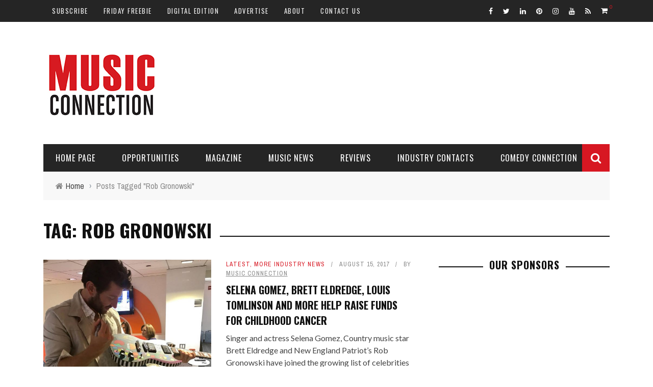

--- FILE ---
content_type: text/html; charset=UTF-8
request_url: https://www.musicconnection.com/tag/rob-gronowski/
body_size: 20077
content:
<!DOCTYPE html>
<html dir="ltr" lang="en-US" prefix="og: https://ogp.me/ns#" xmlns:og="http://opengraphprotocol.org/schema/" xmlns:fb="http://www.facebook.com/2008/fbml">

<head>
	<meta charset="UTF-8" />
    
    <meta name="viewport" content="width=device-width, initial-scale=1"/>
    
    <meta http-equiv="Content-Type" content="text/html; charset=UTF-8" />
	
	
	<link rel="shortcut icon" href="https://www.musicconnection.com/wp-content/uploads/2015/10/favicon1.ico"/>	
	<link rel="stylesheet" href="https://www.musicconnection.com/wp-content/themes/sensetheme-child/style.css">
	
	<link rel="pingback" href="https://www.musicconnection.com/xmlrpc.php">
    
	
	<title>Rob Gronowski - Music Connection Magazine</title>
	<style>img:is([sizes="auto" i], [sizes^="auto," i]) { contain-intrinsic-size: 3000px 1500px }</style>
	
		<!-- All in One SEO 4.8.7 - aioseo.com -->
	<meta name="robots" content="max-image-preview:large" />
	<link rel="canonical" href="https://www.musicconnection.com/tag/rob-gronowski/" />
	<meta name="generator" content="All in One SEO (AIOSEO) 4.8.7" />
		<script type="application/ld+json" class="aioseo-schema">
			{"@context":"https:\/\/schema.org","@graph":[{"@type":"BreadcrumbList","@id":"https:\/\/www.musicconnection.com\/tag\/rob-gronowski\/#breadcrumblist","itemListElement":[{"@type":"ListItem","@id":"https:\/\/www.musicconnection.com#listItem","position":1,"name":"Home","item":"https:\/\/www.musicconnection.com","nextItem":{"@type":"ListItem","@id":"https:\/\/www.musicconnection.com\/tag\/rob-gronowski\/#listItem","name":"Rob Gronowski"}},{"@type":"ListItem","@id":"https:\/\/www.musicconnection.com\/tag\/rob-gronowski\/#listItem","position":2,"name":"Rob Gronowski","previousItem":{"@type":"ListItem","@id":"https:\/\/www.musicconnection.com#listItem","name":"Home"}}]},{"@type":"CollectionPage","@id":"https:\/\/www.musicconnection.com\/tag\/rob-gronowski\/#collectionpage","url":"https:\/\/www.musicconnection.com\/tag\/rob-gronowski\/","name":"Rob Gronowski - Music Connection Magazine","inLanguage":"en-US","isPartOf":{"@id":"https:\/\/www.musicconnection.com\/#website"},"breadcrumb":{"@id":"https:\/\/www.musicconnection.com\/tag\/rob-gronowski\/#breadcrumblist"}},{"@type":"Organization","@id":"https:\/\/www.musicconnection.com\/#organization","name":"Music Connection, Inc.","description":"Informing Music People Since 1977 - Music Information - Music Education - Music Industry News","url":"https:\/\/www.musicconnection.com\/","telephone":"+18189950101","logo":{"@type":"ImageObject","url":"https:\/\/www.musicconnection.com\/wp-content\/uploads\/2023\/06\/mc2.png","@id":"https:\/\/www.musicconnection.com\/tag\/rob-gronowski\/#organizationLogo","width":128,"height":128},"image":{"@id":"https:\/\/www.musicconnection.com\/tag\/rob-gronowski\/#organizationLogo"},"sameAs":["https:\/\/www.facebook.com\/musicconnectionmagazine","https:\/\/twitter.com\/musicconnection","https:\/\/www.instagram.com\/music_connection\/","https:\/\/pinterest.com\/musicconnection","https:\/\/www.youtube.com\/musicconnectionmag","https:\/\/www.linkedin.com\/company\/music-connection-magazine","https:\/\/en.wikipedia.org\/wiki\/Music_Connection"]},{"@type":"WebSite","@id":"https:\/\/www.musicconnection.com\/#website","url":"https:\/\/www.musicconnection.com\/","name":"Music Connection Magazine","description":"Informing Music People Since 1977 - Music Information - Music Education - Music Industry News","inLanguage":"en-US","publisher":{"@id":"https:\/\/www.musicconnection.com\/#organization"}}]}
		</script>
		<!-- All in One SEO -->

<link rel='dns-prefetch' href='//fonts.googleapis.com' />
<link rel='preconnect' href='https://fonts.gstatic.com' crossorigin />
<link rel="alternate" type="application/rss+xml" title="Music Connection Magazine &raquo; Feed" href="https://www.musicconnection.com/feed/" />
<link rel="alternate" type="application/rss+xml" title="Music Connection Magazine &raquo; Comments Feed" href="https://www.musicconnection.com/comments/feed/" />
<link rel="alternate" type="application/rss+xml" title="Music Connection Magazine &raquo; Rob Gronowski Tag Feed" href="https://www.musicconnection.com/tag/rob-gronowski/feed/" />
<script type="text/javascript">
/* <![CDATA[ */
window._wpemojiSettings = {"baseUrl":"https:\/\/s.w.org\/images\/core\/emoji\/16.0.1\/72x72\/","ext":".png","svgUrl":"https:\/\/s.w.org\/images\/core\/emoji\/16.0.1\/svg\/","svgExt":".svg","source":{"concatemoji":"https:\/\/www.musicconnection.com\/wp-includes\/js\/wp-emoji-release.min.js?ver=6.8.3"}};
/*! This file is auto-generated */
!function(s,n){var o,i,e;function c(e){try{var t={supportTests:e,timestamp:(new Date).valueOf()};sessionStorage.setItem(o,JSON.stringify(t))}catch(e){}}function p(e,t,n){e.clearRect(0,0,e.canvas.width,e.canvas.height),e.fillText(t,0,0);var t=new Uint32Array(e.getImageData(0,0,e.canvas.width,e.canvas.height).data),a=(e.clearRect(0,0,e.canvas.width,e.canvas.height),e.fillText(n,0,0),new Uint32Array(e.getImageData(0,0,e.canvas.width,e.canvas.height).data));return t.every(function(e,t){return e===a[t]})}function u(e,t){e.clearRect(0,0,e.canvas.width,e.canvas.height),e.fillText(t,0,0);for(var n=e.getImageData(16,16,1,1),a=0;a<n.data.length;a++)if(0!==n.data[a])return!1;return!0}function f(e,t,n,a){switch(t){case"flag":return n(e,"\ud83c\udff3\ufe0f\u200d\u26a7\ufe0f","\ud83c\udff3\ufe0f\u200b\u26a7\ufe0f")?!1:!n(e,"\ud83c\udde8\ud83c\uddf6","\ud83c\udde8\u200b\ud83c\uddf6")&&!n(e,"\ud83c\udff4\udb40\udc67\udb40\udc62\udb40\udc65\udb40\udc6e\udb40\udc67\udb40\udc7f","\ud83c\udff4\u200b\udb40\udc67\u200b\udb40\udc62\u200b\udb40\udc65\u200b\udb40\udc6e\u200b\udb40\udc67\u200b\udb40\udc7f");case"emoji":return!a(e,"\ud83e\udedf")}return!1}function g(e,t,n,a){var r="undefined"!=typeof WorkerGlobalScope&&self instanceof WorkerGlobalScope?new OffscreenCanvas(300,150):s.createElement("canvas"),o=r.getContext("2d",{willReadFrequently:!0}),i=(o.textBaseline="top",o.font="600 32px Arial",{});return e.forEach(function(e){i[e]=t(o,e,n,a)}),i}function t(e){var t=s.createElement("script");t.src=e,t.defer=!0,s.head.appendChild(t)}"undefined"!=typeof Promise&&(o="wpEmojiSettingsSupports",i=["flag","emoji"],n.supports={everything:!0,everythingExceptFlag:!0},e=new Promise(function(e){s.addEventListener("DOMContentLoaded",e,{once:!0})}),new Promise(function(t){var n=function(){try{var e=JSON.parse(sessionStorage.getItem(o));if("object"==typeof e&&"number"==typeof e.timestamp&&(new Date).valueOf()<e.timestamp+604800&&"object"==typeof e.supportTests)return e.supportTests}catch(e){}return null}();if(!n){if("undefined"!=typeof Worker&&"undefined"!=typeof OffscreenCanvas&&"undefined"!=typeof URL&&URL.createObjectURL&&"undefined"!=typeof Blob)try{var e="postMessage("+g.toString()+"("+[JSON.stringify(i),f.toString(),p.toString(),u.toString()].join(",")+"));",a=new Blob([e],{type:"text/javascript"}),r=new Worker(URL.createObjectURL(a),{name:"wpTestEmojiSupports"});return void(r.onmessage=function(e){c(n=e.data),r.terminate(),t(n)})}catch(e){}c(n=g(i,f,p,u))}t(n)}).then(function(e){for(var t in e)n.supports[t]=e[t],n.supports.everything=n.supports.everything&&n.supports[t],"flag"!==t&&(n.supports.everythingExceptFlag=n.supports.everythingExceptFlag&&n.supports[t]);n.supports.everythingExceptFlag=n.supports.everythingExceptFlag&&!n.supports.flag,n.DOMReady=!1,n.readyCallback=function(){n.DOMReady=!0}}).then(function(){return e}).then(function(){var e;n.supports.everything||(n.readyCallback(),(e=n.source||{}).concatemoji?t(e.concatemoji):e.wpemoji&&e.twemoji&&(t(e.twemoji),t(e.wpemoji)))}))}((window,document),window._wpemojiSettings);
/* ]]> */
</script>
<style id='wp-emoji-styles-inline-css' type='text/css'>

	img.wp-smiley, img.emoji {
		display: inline !important;
		border: none !important;
		box-shadow: none !important;
		height: 1em !important;
		width: 1em !important;
		margin: 0 0.07em !important;
		vertical-align: -0.1em !important;
		background: none !important;
		padding: 0 !important;
	}
</style>
<link rel='stylesheet' id='wp-block-library-css' href='https://www.musicconnection.com/wp-includes/css/dist/block-library/style.min.css?ver=6.8.3' type='text/css' media='all' />
<style id='classic-theme-styles-inline-css' type='text/css'>
/*! This file is auto-generated */
.wp-block-button__link{color:#fff;background-color:#32373c;border-radius:9999px;box-shadow:none;text-decoration:none;padding:calc(.667em + 2px) calc(1.333em + 2px);font-size:1.125em}.wp-block-file__button{background:#32373c;color:#fff;text-decoration:none}
</style>
<style id='co-authors-plus-coauthors-style-inline-css' type='text/css'>
.wp-block-co-authors-plus-coauthors.is-layout-flow [class*=wp-block-co-authors-plus]{display:inline}

</style>
<style id='co-authors-plus-avatar-style-inline-css' type='text/css'>
.wp-block-co-authors-plus-avatar :where(img){height:auto;max-width:100%;vertical-align:bottom}.wp-block-co-authors-plus-coauthors.is-layout-flow .wp-block-co-authors-plus-avatar :where(img){vertical-align:middle}.wp-block-co-authors-plus-avatar:is(.alignleft,.alignright){display:table}.wp-block-co-authors-plus-avatar.aligncenter{display:table;margin-inline:auto}

</style>
<style id='co-authors-plus-image-style-inline-css' type='text/css'>
.wp-block-co-authors-plus-image{margin-bottom:0}.wp-block-co-authors-plus-image :where(img){height:auto;max-width:100%;vertical-align:bottom}.wp-block-co-authors-plus-coauthors.is-layout-flow .wp-block-co-authors-plus-image :where(img){vertical-align:middle}.wp-block-co-authors-plus-image:is(.alignfull,.alignwide) :where(img){width:100%}.wp-block-co-authors-plus-image:is(.alignleft,.alignright){display:table}.wp-block-co-authors-plus-image.aligncenter{display:table;margin-inline:auto}

</style>
<style id='global-styles-inline-css' type='text/css'>
:root{--wp--preset--aspect-ratio--square: 1;--wp--preset--aspect-ratio--4-3: 4/3;--wp--preset--aspect-ratio--3-4: 3/4;--wp--preset--aspect-ratio--3-2: 3/2;--wp--preset--aspect-ratio--2-3: 2/3;--wp--preset--aspect-ratio--16-9: 16/9;--wp--preset--aspect-ratio--9-16: 9/16;--wp--preset--color--black: #000000;--wp--preset--color--cyan-bluish-gray: #abb8c3;--wp--preset--color--white: #ffffff;--wp--preset--color--pale-pink: #f78da7;--wp--preset--color--vivid-red: #cf2e2e;--wp--preset--color--luminous-vivid-orange: #ff6900;--wp--preset--color--luminous-vivid-amber: #fcb900;--wp--preset--color--light-green-cyan: #7bdcb5;--wp--preset--color--vivid-green-cyan: #00d084;--wp--preset--color--pale-cyan-blue: #8ed1fc;--wp--preset--color--vivid-cyan-blue: #0693e3;--wp--preset--color--vivid-purple: #9b51e0;--wp--preset--gradient--vivid-cyan-blue-to-vivid-purple: linear-gradient(135deg,rgba(6,147,227,1) 0%,rgb(155,81,224) 100%);--wp--preset--gradient--light-green-cyan-to-vivid-green-cyan: linear-gradient(135deg,rgb(122,220,180) 0%,rgb(0,208,130) 100%);--wp--preset--gradient--luminous-vivid-amber-to-luminous-vivid-orange: linear-gradient(135deg,rgba(252,185,0,1) 0%,rgba(255,105,0,1) 100%);--wp--preset--gradient--luminous-vivid-orange-to-vivid-red: linear-gradient(135deg,rgba(255,105,0,1) 0%,rgb(207,46,46) 100%);--wp--preset--gradient--very-light-gray-to-cyan-bluish-gray: linear-gradient(135deg,rgb(238,238,238) 0%,rgb(169,184,195) 100%);--wp--preset--gradient--cool-to-warm-spectrum: linear-gradient(135deg,rgb(74,234,220) 0%,rgb(151,120,209) 20%,rgb(207,42,186) 40%,rgb(238,44,130) 60%,rgb(251,105,98) 80%,rgb(254,248,76) 100%);--wp--preset--gradient--blush-light-purple: linear-gradient(135deg,rgb(255,206,236) 0%,rgb(152,150,240) 100%);--wp--preset--gradient--blush-bordeaux: linear-gradient(135deg,rgb(254,205,165) 0%,rgb(254,45,45) 50%,rgb(107,0,62) 100%);--wp--preset--gradient--luminous-dusk: linear-gradient(135deg,rgb(255,203,112) 0%,rgb(199,81,192) 50%,rgb(65,88,208) 100%);--wp--preset--gradient--pale-ocean: linear-gradient(135deg,rgb(255,245,203) 0%,rgb(182,227,212) 50%,rgb(51,167,181) 100%);--wp--preset--gradient--electric-grass: linear-gradient(135deg,rgb(202,248,128) 0%,rgb(113,206,126) 100%);--wp--preset--gradient--midnight: linear-gradient(135deg,rgb(2,3,129) 0%,rgb(40,116,252) 100%);--wp--preset--font-size--small: 13px;--wp--preset--font-size--medium: 20px;--wp--preset--font-size--large: 36px;--wp--preset--font-size--x-large: 42px;--wp--preset--spacing--20: 0.44rem;--wp--preset--spacing--30: 0.67rem;--wp--preset--spacing--40: 1rem;--wp--preset--spacing--50: 1.5rem;--wp--preset--spacing--60: 2.25rem;--wp--preset--spacing--70: 3.38rem;--wp--preset--spacing--80: 5.06rem;--wp--preset--shadow--natural: 6px 6px 9px rgba(0, 0, 0, 0.2);--wp--preset--shadow--deep: 12px 12px 50px rgba(0, 0, 0, 0.4);--wp--preset--shadow--sharp: 6px 6px 0px rgba(0, 0, 0, 0.2);--wp--preset--shadow--outlined: 6px 6px 0px -3px rgba(255, 255, 255, 1), 6px 6px rgba(0, 0, 0, 1);--wp--preset--shadow--crisp: 6px 6px 0px rgba(0, 0, 0, 1);}:where(.is-layout-flex){gap: 0.5em;}:where(.is-layout-grid){gap: 0.5em;}body .is-layout-flex{display: flex;}.is-layout-flex{flex-wrap: wrap;align-items: center;}.is-layout-flex > :is(*, div){margin: 0;}body .is-layout-grid{display: grid;}.is-layout-grid > :is(*, div){margin: 0;}:where(.wp-block-columns.is-layout-flex){gap: 2em;}:where(.wp-block-columns.is-layout-grid){gap: 2em;}:where(.wp-block-post-template.is-layout-flex){gap: 1.25em;}:where(.wp-block-post-template.is-layout-grid){gap: 1.25em;}.has-black-color{color: var(--wp--preset--color--black) !important;}.has-cyan-bluish-gray-color{color: var(--wp--preset--color--cyan-bluish-gray) !important;}.has-white-color{color: var(--wp--preset--color--white) !important;}.has-pale-pink-color{color: var(--wp--preset--color--pale-pink) !important;}.has-vivid-red-color{color: var(--wp--preset--color--vivid-red) !important;}.has-luminous-vivid-orange-color{color: var(--wp--preset--color--luminous-vivid-orange) !important;}.has-luminous-vivid-amber-color{color: var(--wp--preset--color--luminous-vivid-amber) !important;}.has-light-green-cyan-color{color: var(--wp--preset--color--light-green-cyan) !important;}.has-vivid-green-cyan-color{color: var(--wp--preset--color--vivid-green-cyan) !important;}.has-pale-cyan-blue-color{color: var(--wp--preset--color--pale-cyan-blue) !important;}.has-vivid-cyan-blue-color{color: var(--wp--preset--color--vivid-cyan-blue) !important;}.has-vivid-purple-color{color: var(--wp--preset--color--vivid-purple) !important;}.has-black-background-color{background-color: var(--wp--preset--color--black) !important;}.has-cyan-bluish-gray-background-color{background-color: var(--wp--preset--color--cyan-bluish-gray) !important;}.has-white-background-color{background-color: var(--wp--preset--color--white) !important;}.has-pale-pink-background-color{background-color: var(--wp--preset--color--pale-pink) !important;}.has-vivid-red-background-color{background-color: var(--wp--preset--color--vivid-red) !important;}.has-luminous-vivid-orange-background-color{background-color: var(--wp--preset--color--luminous-vivid-orange) !important;}.has-luminous-vivid-amber-background-color{background-color: var(--wp--preset--color--luminous-vivid-amber) !important;}.has-light-green-cyan-background-color{background-color: var(--wp--preset--color--light-green-cyan) !important;}.has-vivid-green-cyan-background-color{background-color: var(--wp--preset--color--vivid-green-cyan) !important;}.has-pale-cyan-blue-background-color{background-color: var(--wp--preset--color--pale-cyan-blue) !important;}.has-vivid-cyan-blue-background-color{background-color: var(--wp--preset--color--vivid-cyan-blue) !important;}.has-vivid-purple-background-color{background-color: var(--wp--preset--color--vivid-purple) !important;}.has-black-border-color{border-color: var(--wp--preset--color--black) !important;}.has-cyan-bluish-gray-border-color{border-color: var(--wp--preset--color--cyan-bluish-gray) !important;}.has-white-border-color{border-color: var(--wp--preset--color--white) !important;}.has-pale-pink-border-color{border-color: var(--wp--preset--color--pale-pink) !important;}.has-vivid-red-border-color{border-color: var(--wp--preset--color--vivid-red) !important;}.has-luminous-vivid-orange-border-color{border-color: var(--wp--preset--color--luminous-vivid-orange) !important;}.has-luminous-vivid-amber-border-color{border-color: var(--wp--preset--color--luminous-vivid-amber) !important;}.has-light-green-cyan-border-color{border-color: var(--wp--preset--color--light-green-cyan) !important;}.has-vivid-green-cyan-border-color{border-color: var(--wp--preset--color--vivid-green-cyan) !important;}.has-pale-cyan-blue-border-color{border-color: var(--wp--preset--color--pale-cyan-blue) !important;}.has-vivid-cyan-blue-border-color{border-color: var(--wp--preset--color--vivid-cyan-blue) !important;}.has-vivid-purple-border-color{border-color: var(--wp--preset--color--vivid-purple) !important;}.has-vivid-cyan-blue-to-vivid-purple-gradient-background{background: var(--wp--preset--gradient--vivid-cyan-blue-to-vivid-purple) !important;}.has-light-green-cyan-to-vivid-green-cyan-gradient-background{background: var(--wp--preset--gradient--light-green-cyan-to-vivid-green-cyan) !important;}.has-luminous-vivid-amber-to-luminous-vivid-orange-gradient-background{background: var(--wp--preset--gradient--luminous-vivid-amber-to-luminous-vivid-orange) !important;}.has-luminous-vivid-orange-to-vivid-red-gradient-background{background: var(--wp--preset--gradient--luminous-vivid-orange-to-vivid-red) !important;}.has-very-light-gray-to-cyan-bluish-gray-gradient-background{background: var(--wp--preset--gradient--very-light-gray-to-cyan-bluish-gray) !important;}.has-cool-to-warm-spectrum-gradient-background{background: var(--wp--preset--gradient--cool-to-warm-spectrum) !important;}.has-blush-light-purple-gradient-background{background: var(--wp--preset--gradient--blush-light-purple) !important;}.has-blush-bordeaux-gradient-background{background: var(--wp--preset--gradient--blush-bordeaux) !important;}.has-luminous-dusk-gradient-background{background: var(--wp--preset--gradient--luminous-dusk) !important;}.has-pale-ocean-gradient-background{background: var(--wp--preset--gradient--pale-ocean) !important;}.has-electric-grass-gradient-background{background: var(--wp--preset--gradient--electric-grass) !important;}.has-midnight-gradient-background{background: var(--wp--preset--gradient--midnight) !important;}.has-small-font-size{font-size: var(--wp--preset--font-size--small) !important;}.has-medium-font-size{font-size: var(--wp--preset--font-size--medium) !important;}.has-large-font-size{font-size: var(--wp--preset--font-size--large) !important;}.has-x-large-font-size{font-size: var(--wp--preset--font-size--x-large) !important;}
:where(.wp-block-post-template.is-layout-flex){gap: 1.25em;}:where(.wp-block-post-template.is-layout-grid){gap: 1.25em;}
:where(.wp-block-columns.is-layout-flex){gap: 2em;}:where(.wp-block-columns.is-layout-grid){gap: 2em;}
:root :where(.wp-block-pullquote){font-size: 1.5em;line-height: 1.6;}
</style>
<link rel='stylesheet' id='bkswcss-css' href='https://www.musicconnection.com/wp-content/plugins/short-code/css/shortcode.css?ver=6.8.3' type='text/css' media='all' />
<link rel='stylesheet' id='woocommerce-layout-css' href='https://www.musicconnection.com/wp-content/plugins/woocommerce/assets/css/woocommerce-layout.css?ver=10.2.2' type='text/css' media='all' />
<style id='woocommerce-layout-inline-css' type='text/css'>

	.infinite-scroll .woocommerce-pagination {
		display: none;
	}
</style>
<link rel='stylesheet' id='woocommerce-smallscreen-css' href='https://www.musicconnection.com/wp-content/plugins/woocommerce/assets/css/woocommerce-smallscreen.css?ver=10.2.2' type='text/css' media='only screen and (max-width: 768px)' />
<link rel='stylesheet' id='woocommerce-general-css' href='https://www.musicconnection.com/wp-content/plugins/woocommerce/assets/css/woocommerce.css?ver=10.2.2' type='text/css' media='all' />
<style id='woocommerce-inline-inline-css' type='text/css'>
.woocommerce form .form-row .required { visibility: visible; }
</style>
<link rel='stylesheet' id='brands-styles-css' href='https://www.musicconnection.com/wp-content/plugins/woocommerce/assets/css/brands.css?ver=10.2.2' type='text/css' media='all' />
<link rel='stylesheet' id='bootstrap-css-css' href='https://www.musicconnection.com/wp-content/themes/sensetheme/framework/bootstrap/css/bootstrap.css?ver=6.8.3' type='text/css' media='all' />
<link rel='stylesheet' id='fa-css' href='https://www.musicconnection.com/wp-content/themes/sensetheme/css/fonts/awesome-fonts/css/font-awesome.min.css?ver=6.8.3' type='text/css' media='all' />
<link rel='stylesheet' id='fa-snapchat-css' href='https://www.musicconnection.com/wp-content/themes/sensetheme/css/fa-snapchat.css?ver=6.8.3' type='text/css' media='all' />
<link rel='stylesheet' id='flexslider-css' href='https://www.musicconnection.com/wp-content/themes/sensetheme/css/flexslider.css?ver=6.8.3' type='text/css' media='all' />
<link rel='stylesheet' id='bkstyle-css' href='https://www.musicconnection.com/wp-content/themes/sensetheme/css/bkstyle.css?ver=6.8.3' type='text/css' media='all' />
<link rel='stylesheet' id='bkresponsive-css' href='https://www.musicconnection.com/wp-content/themes/sensetheme/css/responsive.css?ver=6.8.3' type='text/css' media='all' />
<link rel='stylesheet' id='tipper-css' href='https://www.musicconnection.com/wp-content/themes/sensetheme/css/jquery.fs.tipper.css?ver=6.8.3' type='text/css' media='all' />
<link rel='stylesheet' id='justifiedgallery-css' href='https://www.musicconnection.com/wp-content/themes/sensetheme/css/justifiedGallery.css?ver=6.8.3' type='text/css' media='all' />
<link rel='stylesheet' id='justifiedlightbox-css' href='https://www.musicconnection.com/wp-content/themes/sensetheme/css/magnific-popup.css?ver=6.8.3' type='text/css' media='all' />
<link rel="preload" as="style" href="https://fonts.googleapis.com/css?family=Oswald:200,300,400,500,600,700%7CArchivo%20Narrow:400,500,600,700,400italic,500italic,600italic,700italic%7CLato:100,300,400,700,900,100italic,300italic,400italic,700italic,900italic&#038;display=swap&#038;ver=1727568377" /><link rel="stylesheet" href="https://fonts.googleapis.com/css?family=Oswald:200,300,400,500,600,700%7CArchivo%20Narrow:400,500,600,700,400italic,500italic,600italic,700italic%7CLato:100,300,400,700,900,100italic,300italic,400italic,700italic,900italic&#038;display=swap&#038;ver=1727568377" media="print" onload="this.media='all'"><noscript><link rel="stylesheet" href="https://fonts.googleapis.com/css?family=Oswald:200,300,400,500,600,700%7CArchivo%20Narrow:400,500,600,700,400italic,500italic,600italic,700italic%7CLato:100,300,400,700,900,100italic,300italic,400italic,700italic,900italic&#038;display=swap&#038;ver=1727568377" /></noscript><script type="text/javascript" src="https://www.musicconnection.com/wp-includes/js/jquery/jquery.min.js?ver=3.7.1" id="jquery-core-js"></script>
<script type="text/javascript" src="https://www.musicconnection.com/wp-includes/js/jquery/jquery-migrate.min.js?ver=3.4.1" id="jquery-migrate-js"></script>
<script type="text/javascript" src="https://www.musicconnection.com/wp-content/plugins/woocommerce/assets/js/jquery-blockui/jquery.blockUI.min.js?ver=2.7.0-wc.10.2.2" id="jquery-blockui-js" defer="defer" data-wp-strategy="defer"></script>
<script type="text/javascript" id="wc-add-to-cart-js-extra">
/* <![CDATA[ */
var wc_add_to_cart_params = {"ajax_url":"\/wp-admin\/admin-ajax.php","wc_ajax_url":"\/?wc-ajax=%%endpoint%%","i18n_view_cart":"View cart","cart_url":"https:\/\/www.musicconnection.com\/cart\/","is_cart":"","cart_redirect_after_add":"yes"};
/* ]]> */
</script>
<script type="text/javascript" src="https://www.musicconnection.com/wp-content/plugins/woocommerce/assets/js/frontend/add-to-cart.min.js?ver=10.2.2" id="wc-add-to-cart-js" defer="defer" data-wp-strategy="defer"></script>
<script type="text/javascript" src="https://www.musicconnection.com/wp-content/plugins/woocommerce/assets/js/js-cookie/js.cookie.min.js?ver=2.1.4-wc.10.2.2" id="js-cookie-js" defer="defer" data-wp-strategy="defer"></script>
<script type="text/javascript" id="woocommerce-js-extra">
/* <![CDATA[ */
var woocommerce_params = {"ajax_url":"\/wp-admin\/admin-ajax.php","wc_ajax_url":"\/?wc-ajax=%%endpoint%%","i18n_password_show":"Show password","i18n_password_hide":"Hide password"};
/* ]]> */
</script>
<script type="text/javascript" src="https://www.musicconnection.com/wp-content/plugins/woocommerce/assets/js/frontend/woocommerce.min.js?ver=10.2.2" id="woocommerce-js" defer="defer" data-wp-strategy="defer"></script>
<link rel="https://api.w.org/" href="https://www.musicconnection.com/wp-json/" /><link rel="alternate" title="JSON" type="application/json" href="https://www.musicconnection.com/wp-json/wp/v2/tags/24018" /><link rel="EditURI" type="application/rsd+xml" title="RSD" href="https://www.musicconnection.com/xmlrpc.php?rsd" />
<meta name="generator" content="Redux 4.5.7" /><script type='text/javascript' data-cfasync='false'>var _mmunch = {'front': false, 'page': false, 'post': false, 'category': false, 'author': false, 'search': false, 'attachment': false, 'tag': false};_mmunch['tag'] = true;</script><script data-cfasync="false" src="//a.mailmunch.co/app/v1/site.js" id="mailmunch-script" data-plugin="mailmunch" data-mailmunch-site-id="264588" async></script>        <script type="text/javascript">
            var ajaxurl = 'https://www.musicconnection.com/wp-admin/admin-ajax.php';
        </script>
    	<noscript><style>.woocommerce-product-gallery{ opacity: 1 !important; }</style></noscript>
	<style type="text/css">.recentcomments a{display:inline !important;padding:0 !important;margin:0 !important;}</style>    
    <style type='text/css' media="all">
        #top-menu>ul>li > .sub-menu, .bk-dropdown-menu, .bk-sub-sub-menu, .bk-mega-menu, .bk-mega-column-menu, .sub-menu, .top-nav .bk-account-info, .bk_small_cart #bk_small_cart_widget {
                                                    top: -9999999px;
                                                    transition: opacity 0.3s linear;
                                                }        ::selection {color: #FFF; background: #D71722}
        ::-webkit-selection {color: #FFF; background: #D71722}
         
             p > a, p > a:hover, .single-page .article-content a:hover, .single-page .article-content a:visited, .content_out.small-post .meta .post-category, .bk-sub-menu li:hover > a,
            #top-menu>ul>li > .sub-menu a:hover, .bk-dropdown-menu li:hover > a, .widget_tag_cloud .tagcloud a:hover, .widget-twitter .fa-twitter,
            .widget-twitter ul.slides li .twitter-message a, .footer .searchform-wrap .search-icon i, .content_in .meta > div.post-category a,
            .row-type .meta .post-category, #top-menu>ul>li:hover > a, .article-content li a, .article-content p a,
            .s-post-header .meta > .post-category, .breadcrumbs .location, .footer .widget-title h3, .s-post-nav .icon i, .recommend-box .close,
            .s-post-nav .nav-title span, .s-tags a:hover, .error-number h4, .redirect-home, .module-breaking-carousel .flex-direction-nav .flex-next, .module-breaking-carousel:hover .flex-direction-nav .flex-prev,
            .bk-author-box .author-info .bk-author-page-contact a:hover, #comment-submit:hover, .module-feature2 .meta .post-category, 
            .loadmore span.ajaxtext:hover, .bk-blog-content .meta .post-category, .widget-social-counter ul li .social-icon,
            .flex-direction-nav li a, .module-feature2 .readmore a:hover, .module-blog ul li .readmore a:hover,
            #pagination .page-numbers, .post-page-links a, input[type="submit"]:hover, .single-page .icon-play:hover, .row-type .readmore a:hover,
            ul.forum-titles li.bbp-forum-info, #bbpress-forums li.bbp-header li.bbp-topic-title, #wp-calendar tbody td a, #wp-calendar tfoot #prev,
            .widget-twitter .flex-direction-nav li a:hover, .widget_latest_comments .flex-direction-nav li a:hover, .woocommerce-page a.button:hover,
            .woocommerce-page div.product form.cart .button:hover, .woocommerce-page #review_form #respond .form-submit #submit:hover, .woocommerce-page div.product div.thumbnails .flex-direction-nav li a,
            .woocommerce-page .woocommerce-message .button:hover, .woocommerce-page input.button:hover, .woocommerce-page input.button.alt:hover,
            .woocommerce-page .cart-collaterals .shipping_calculator h2:hover, .woocommerce-page .widget_price_filter .price_slider_amount .button:hover, .button:hover
            ,.bbp-login-form .bbp-submit-wrapper #user-submit:hover, .widget_latest_replies .details .comment-author, .widget_recent_topics .details .comment-author a
            ,.woocommerce-page .star-rating span, .woocommerce-page p.stars a, .woocommerce-page div.product form.cart table td .reset_variations:hover, 
            .bk_small_cart .widget_shopping_cart .cart_list a:hover, .top-nav .bk-lwa .bk-account-info a:hover, .bk_small_cart .woocommerce.widget_shopping_cart .buttons a:hover,
            a.bk_u_login:hover, a.bk_u_logout:hover, .bk-back-login:hover, .bk_small_cart .cart-contents:hover, .woocommerce-cart .cart-collaterals .cart_totals .woocommerce-shipping-calculator .button:hover,
            .top-nav .bk-links-modal:hover, .bk_small_cart .cart-contents span, #main-mobile-menu .expand i, 
            .main-nav.bk-menu-light .bk-sub-menu li > a:hover, .main-nav.bk-menu-light .bk-sub-posts .post-title a:hover, 
            .top-bar.bk-menu-light .bk_small_cart .woocommerce.widget_shopping_cart .buttons a:hover, .woocommerce-cart .wc-proceed-to-checkout a.checkout-button:hover
            {color: #D71722}
            
            #top-menu>ul>li > .sub-menu, .bk-dropdown-menu, .widget_tag_cloud .tagcloud a:hover, .s-post-nav .nav-title span, .s-tags a:hover,
            .s-post-nav .nav-title span, .bk-mega-menu, .bk-mega-column-menu, .search-loadding, #comment-submit:hover,
            #pagination .page-numbers, .post-page-links a, .post-page-links > span, .widget-twitter .flex-direction-nav li a:hover, .widget_latest_comments .flex-direction-nav li a:hover 
            ,#mobile-inner-header, .menu-location-title, .woocommerce-page a.button:hover, .woocommerce-page div.product form.cart .button:hover, input[type="submit"]:hover,
            .woocommerce-page #review_form #respond .form-submit #submit:hover, .woocommerce-page .woocommerce-message .button:hover, .woocommerce-page input.button:hover,
            .woocommerce-page .cart-collaterals .shipping_calculator h2:hover, .woocommerce-page .widget_price_filter .price_slider_amount .button:hover, .button:hover
            ,.bbp-login-form .bbp-submit-wrapper #user-submit:hover, .bk-lwa:hover > .bk-account-info, .bk-back-login:hover, .bk_small_cart:hover #bk_small_cart_widget, 
            .bk_small_cart .woocommerce.widget_shopping_cart .buttons a:hover, .woocommerce-cart .cart-collaterals .cart_totals .woocommerce-shipping-calculator .button:hover
            ,.menu-location-title, #mobile-inner-header, .woocommerce-cart .wc-proceed-to-checkout a.checkout-button:hover
            ,.main-nav.bk-menu-light .main-nav-container
            {border-color: #D71722;}
            
                                  
            .widget_most_commented .comments:after 
            {border-right-color: #D71722;}  
                        .thumb, .module-fw-slider .flex-control-nav li a.flex-active, .module-breaking-carousel .content_out.small-post .meta:after,
            .widget_most_commented .comments, .footer .cm-flex .flex-control-paging li a.flex-active, .main-nav #main-menu .menu > li:hover, .main-nav .menu > li.current-menu-item,
            .module-feature2 .flex-direction-nav li a:hover, #ajax-form-search, .ajax-form input,
            .bk-review-box .bk-overlay span, .bk-score-box, .share-total, #pagination .page-numbers.current, .post-page-links > span,
            .woocommerce span.onsale, .woocommerce-page span.onsale, .widget_display_stats dd strong, .widget_display_search .search-icon, .searchform-wrap .search-icon,
            #bbpress-forums #bbp-search-form .search-icon, #back-top, .woocommerce-page div.product .summary .product_title span, .woocommerce-page div.product .woocommerce-tabs ul.tabs li.active, 
            .related.products > h2 span, .woocommerce-page #reviews h3 span, .upsells.products > h2 span, .cross-sells > h2 span, .woocommerce-page .cart-collaterals .cart_totals h2 span
            , .bbp-pagination-links a:hover, .bbp-pagination-links span.current, .module-square-grid .content_in_wrapper, .bk_tabs .ui-tabs-nav li.ui-tabs-active,
            div.wpforms-container-full .wpforms-form button[type=submit], div.wpforms-container-full .wpforms-form button[type=submit]:hover
            {background-color: #D71722;}
            
            .content_out .review-score, ::-webkit-scrollbar-thumb, ::-webkit-scrollbar-thumb:window-inactive 
            {background-color: rgba(215,23,34,0.9);}
            
            .footer .cm-flex .flex-control-paging li a
            {background-color: rgba(215,23,34,0.3);}
            

                            #page-wrap { width: auto; }
                .thumb > a {
    display: block;
}
#google_image_div .img_ad{
     max-width: 100%;
     height: auto;
}        
    </style>
        <style id="bk_option-dynamic-css" title="dynamic-css" class="redux-options-output">.header-wrap{background-color:transparent;}#top-menu>ul>li, #top-menu>ul>li .sub-menu li, .bk_u_login, .bk_u_logout, .bk-links-modal{font-family:Oswald;font-weight:400;font-style:normal;}.main-nav #main-menu .menu > li, .main-nav #main-menu .menu > li > a, .mega-title h3, .header .logo.logo-text h1, .bk-sub-posts .post-title,
                            .comment-box .comment-author-name, .today-date{font-family:Oswald;font-weight:400;font-style:normal;}.review-score, .bk-criteria-wrap > span{font-family:Oswald;font-weight:400;font-style:normal;}.meta, .post-category, .widget_comment .cm-header div, .module-feature2 .post-author, .comment-box .comment-time, .share-box ul li .share-item__value,.share-box .bk-share .share-item__valuem, .share-total, .loadmore span.ajaxtext, .woocommerce-page a.button, #comment-submit, 
                            .woocommerce-page #review_form #respond .form-submit #submit, .woocommerce-page div.product form.cart .button, .woocommerce-page input.button, 
                            .woocommerce-page .cart-collaterals .shipping_calculator .button, .woocommerce-page .cart-collaterals .shipping_calculator h2, 
                            .woocommerce span.onsale, .woocommerce-page span.onsale, .breadcrumbs, .s-post-nav .nav-title span, .product_meta .post-tags-title,
                            .woocommerce-page .widget_price_filter .price_slider_amount .button, .button, .woocommerce-page div.product form.cart table td select, .woocommerce-page div.product form.cart table td .reset_variations, 
                            .bk-search-content .nothing-respond, .bk_small_cart .woocommerce.widget_shopping_cart .buttons a, .woocommerce-page div.product p.price ins, .woocommerce-cart .cart-collaterals .cart_totals .woocommerce-shipping-calculator .button {font-family:"Archivo Narrow";font-weight:400;font-style:normal;}h1, h2, h3, h4, h5, #mobile-top-menu > ul > li, #mobile-menu > ul > li, #footer-menu a, .bk-copyright, 
                            .widget-social-counter .counter, .widget-social-counter ul li .data .subscribe, .woocommerce-page div.product .woocommerce-tabs ul.tabs li a,
                            #bbpress-forums ul.forum-titles, .breadcrumbs .location, #bbpress-forums li.bbp-header, .woocommerce-page ul.product_list_widget li a, 
                            .bk_small_cart .woocommerce.widget_shopping_cart .total, .bk_small_cart .widget_shopping_cart .cart_list a,
                            .bk_tabs  .ui-tabs-nav li, .bkteamsc .team-member .member-name, .buttonsc {font-family:Oswald;font-weight:700;font-style:normal;}body, textarea, input, p, 
                            .entry-excerpt, .comment-text, .comment-author, .article-content,
                            .comments-area, .tag-list, .bk-mega-menu .bk-sub-posts .feature-post .menu-post-item .post-date, .comments-area small{font-family:Lato;font-weight:400;font-style:normal;}</style>    
    <!-- Google Ad Manager -->
<script async src="https://securepubads.g.doubleclick.net/tag/js/gpt.js"></script>
<script>
  window.googletag = window.googletag || {cmd: []};
  googletag.cmd.push(function() {
    googletag.defineSlot('/148909098/MC_Top_Banner_738x99', [728, 90], 'div-gpt-ad-1727389809427-0').addService(googletag.pubads());
    googletag.defineSlot('/148909098/MC_Leaderboard_738x99', [728, 90], 'div-gpt-ad-1727392594938-0').addService(googletag.pubads());
    googletag.defineSlot('/148909098/MC_Our_Sponsors_240x500', [[300, 250], [300, 600], [240, 500]], 'div-gpt-ad-1727391541420-0').addService(googletag.pubads());
    googletag.defineSlot('/148909098/MC_Pandoras_Box_Ad_240x500', [[300, 250], [240, 500], [300, 600]], 'div-gpt-ad-1727391907434-0').addService(googletag.pubads());
    googletag.defineSlot('/148909098/MC_Sidebar_Ad_240x400', [[300, 600], [300, 100], [300, 250]], 'div-gpt-ad-1727391944848-0').addService(googletag.pubads());
    googletag.defineSlot('/148909098/MC_Sidebar_Ad_300x600', [300, 600], 'div-gpt-ad-1727391814623-0').addService(googletag.pubads());
    googletag.defineSlot('/148909098/MC_Medium_Rectangle_Ad_300x250', [300, 250], 'div-gpt-ad-1727391595922-0').addService(googletag.pubads());
    googletag.defineSlot('/148909098/MC_Left_Anchor_Ad_400x99', [[320, 100], [320, 50], [300, 100], [400, 99]], 'div-gpt-ad-1481747420167-0').addService(googletag.pubads());
    googletag.defineSlot('/148909098/MC_Right_Anchor_Ad_400x99', [[400, 99], [320, 100], [300, 100], [320, 50]], 'div-gpt-ad-1481747420167-3').addService(googletag.pubads());
    googletag.pubads().enableSingleRequest();
    googletag.enableServices();
  });
</script>
<!-- End Google Ad Manager -->
<!-- Google tag (gtag.js) -->
<script async src="https://www.googletagmanager.com/gtag/js?id=G-93JX8MLB3B"></script>
<script>
  window.dataLayer = window.dataLayer || [];
  function gtag(){dataLayer.push(arguments);}
  gtag('js', new Date());

  gtag('config', 'G-93JX8MLB3B');
</script>
<!-- End Google tag (gtag.js) -->
<!-- Google Tag Manager -->
<script>(function(w,d,s,l,i){w[l]=w[l]||[];w[l].push({'gtm.start':
new Date().getTime(),event:'gtm.js'});var f=d.getElementsByTagName(s)[0],
j=d.createElement(s),dl=l!='dataLayer'?'&l='+l:'';j.async=true;j.src=
'https://www.googletagmanager.com/gtm.js?id='+i+dl;f.parentNode.insertBefore(j,f);
})(window,document,'script','dataLayer','GTM-MRWKLHS');</script>
<!-- End Google Tag Manager --></head>

<body class="archive tag tag-rob-gronowski tag-24018 wp-theme-sensetheme wp-child-theme-sensetheme-child theme-sensetheme woocommerce-no-js" itemscope itemtype=&quot;http://schema.org/WebPage&quot;>
	<!-- Google Tag Manager (noscript) -->
<noscript><iframe src="https://www.googletagmanager.com/ns.html?id=GTM-MRWKLHS"
height="0" width="0" style="display:none;visibility:hidden"></iframe></noscript>
<!-- End Google Tag Manager (noscript) -->	<div id="page-wrap" class="wide">
        <div id="main-mobile-menu">
            <div class="block">
                <div id="mobile-inner-header">
                    <a class="mobile-menu-close" href="#" title="Close"><i class="fa fa-arrow-left"></i></a>
                </div>
                                 
                     <div class="top-menu">
                        <h3 class="menu-location-title">
                            Top Menu                        </h3>
                    <div id="mobile-top-menu" class="menu-top-menu-container"><ul id="menu-top-menu" class="menu"><li id="menu-item-44764" class="menu-item menu-item-type-taxonomy menu-item-object-product_cat menu-item-has-children menu-item-44764"><a href="https://www.musicconnection.com/product-category/subscriptions/">Subscribe</a>
<ul class="sub-menu">
	<li id="menu-item-65682" class="menu-item menu-item-type-post_type menu-item-object-page menu-item-65682"><a href="https://www.musicconnection.com/store/subscriptions/">New/Renewal Subscription</a></li>
	<li id="menu-item-44765" class="menu-item menu-item-type-taxonomy menu-item-object-product_cat menu-item-44765"><a href="https://www.musicconnection.com/product-category/current-issue/">Current Issue</a></li>
	<li id="menu-item-91732" class="menu-item menu-item-type-custom menu-item-object-custom menu-item-91732"><a href="https://www.musicconnection.com/product-category/back-issues/?orderby=date">Back Issues</a></li>
	<li id="menu-item-44768" class="menu-item menu-item-type-post_type menu-item-object-page menu-item-44768"><a href="https://www.musicconnection.com/store/store-finder/">Store Finder</a></li>
	<li id="menu-item-42156" class="menu-item menu-item-type-post_type menu-item-object-page menu-item-42156"><a href="https://www.musicconnection.com/cart/">Cart</a></li>
	<li id="menu-item-80479" class="menu-item menu-item-type-custom menu-item-object-custom menu-item-80479"><a href="https://signup.musicconnection.com/signup-for-music-connections-emails">Email Signup</a></li>
</ul>
</li>
<li id="menu-item-76593" class="menu-item menu-item-type-post_type menu-item-object-page menu-item-76593"><a href="https://www.musicconnection.com/friday-freebie-page/">Friday Freebie</a></li>
<li id="menu-item-64698" class="menu-item menu-item-type-custom menu-item-object-custom menu-item-64698"><a href="https://www.musicconnection.com/digital/">Digital Edition</a></li>
<li id="menu-item-41691" class="menu-item menu-item-type-post_type menu-item-object-page menu-item-41691"><a href="https://www.musicconnection.com/advertise-with-us/">Advertise</a></li>
<li id="menu-item-41686" class="menu-item menu-item-type-post_type menu-item-object-page menu-item-41686"><a href="https://www.musicconnection.com/about/">About</a></li>
<li id="menu-item-41689" class="menu-item menu-item-type-post_type menu-item-object-page menu-item-41689"><a href="https://www.musicconnection.com/contact-us/">Contact Us</a></li>
</ul></div>                    </div>
                                                    <div class="main-menu">
                        <h3 class="menu-location-title">
                            Main Menu                        </h3>
                        <div id="mobile-menu" class="menu-main-menu-container"><ul id="menu-main-menu" class="menu"><li id="menu-item-41693" class="menu-item menu-item-type-post_type menu-item-object-page menu-item-home menu-item-41693"><a href="https://www.musicconnection.com/">Home Page</a></li>
<li id="menu-item-41757" class="menu-item menu-item-type-taxonomy menu-item-object-category menu-item-41757 menu-category-8"><a href="https://www.musicconnection.com/category/opportunities/">Opportunities</a></li>
<li id="menu-item-41722" class="menu-item menu-item-type-taxonomy menu-item-object-category menu-item-has-children menu-item-41722 menu-category-3"><a href="https://www.musicconnection.com/category/magazine/">Magazine</a>
<ul class="sub-menu">
	<li id="menu-item-44469" class="menu-item menu-item-type-post_type menu-item-object-page menu-item-44469"><a href="https://www.musicconnection.com/friday-freebie-page/">Friday Freebie</a></li>
	<li id="menu-item-41723" class="menu-item menu-item-type-taxonomy menu-item-object-category menu-item-41723 menu-category-20"><a href="https://www.musicconnection.com/category/magazine/cover-stories/">Cover Stories</a></li>
	<li id="menu-item-41725" class="menu-item menu-item-type-taxonomy menu-item-object-category menu-item-41725 menu-category-22"><a href="https://www.musicconnection.com/category/magazine/feature-articles/">Feature Articles</a></li>
	<li id="menu-item-44545" class="menu-item menu-item-type-taxonomy menu-item-object-category menu-item-44545 menu-category-17"><a href="https://www.musicconnection.com/category/magazine/diy-spotlight/">DIY Spotlight</a></li>
	<li id="menu-item-44542" class="menu-item menu-item-type-taxonomy menu-item-object-category menu-item-44542 menu-category-10"><a href="https://www.musicconnection.com/category/magazine/signing-stories/">Signing Stories</a></li>
	<li id="menu-item-44543" class="menu-item menu-item-type-taxonomy menu-item-object-category menu-item-44543 menu-category-11"><a href="https://www.musicconnection.com/category/music-news/song-biz/">Songwriter Profile</a></li>
	<li id="menu-item-150026" class="menu-item menu-item-type-taxonomy menu-item-object-category menu-item-150026 menu-category-34498"><a href="https://www.musicconnection.com/category/sounds-and-visions/">Sounds and Visions</a></li>
	<li id="menu-item-96160" class="menu-item menu-item-type-taxonomy menu-item-object-category menu-item-96160 menu-category-23859"><a href="https://www.musicconnection.com/category/magazine/archives/">Magazine Archives</a></li>
</ul>
</li>
<li id="menu-item-44539" class="menu-item menu-item-type-taxonomy menu-item-object-category menu-item-has-children menu-item-44539 menu-category-7"><a href="https://www.musicconnection.com/category/music-news/">Music News</a>
<ul class="sub-menu">
	<li id="menu-item-44540" class="menu-item menu-item-type-taxonomy menu-item-object-category menu-item-has-children menu-item-44540 menu-category-23"><a href="https://www.musicconnection.com/category/music-news/filmtv-news/">Film/TV News</a>
	<ul class="sub-menu">
		<li id="menu-item-149929" class="menu-item menu-item-type-taxonomy menu-item-object-category menu-item-149929 menu-category-34495"><a href="https://www.musicconnection.com/category/out-take/">Out Take</a></li>
	</ul>
</li>
	<li id="menu-item-44541" class="menu-item menu-item-type-taxonomy menu-item-object-category menu-item-44541 menu-category-24"><a href="https://www.musicconnection.com/category/music-news/heart-soul/">Heart &amp; Soul</a></li>
	<li id="menu-item-133538" class="menu-item menu-item-type-taxonomy menu-item-object-category menu-item-133538 menu-category-34399"><a href="https://www.musicconnection.com/category/music-news/hit-the-decks/">Hit the Decks</a></li>
	<li id="menu-item-144454" class="menu-item menu-item-type-taxonomy menu-item-object-category menu-item-144454 menu-category-34452"><a href="https://www.musicconnection.com/category/music-news/live-beat/">Live Beat</a></li>
	<li id="menu-item-41726" class="menu-item menu-item-type-taxonomy menu-item-object-category menu-item-has-children menu-item-41726 menu-category-6"><a href="https://www.musicconnection.com/category/magazine/tips-you-need/">Music Industry Tips</a>
	<ul class="sub-menu">
		<li id="menu-item-149928" class="menu-item menu-item-type-taxonomy menu-item-object-category menu-item-149928 menu-category-34497"><a href="https://www.musicconnection.com/category/artist-to-artist/">Artist to Artist</a></li>
		<li id="menu-item-133678" class="menu-item menu-item-type-taxonomy menu-item-object-category menu-item-133678 menu-category-34401"><a href="https://www.musicconnection.com/category/music-news/art-of-sound/">Art of Sound</a></li>
		<li id="menu-item-152577" class="menu-item menu-item-type-taxonomy menu-item-object-category menu-item-152577 menu-category-19"><a href="https://www.musicconnection.com/category/magazine/close-up/">Close Up</a></li>
		<li id="menu-item-150134" class="menu-item menu-item-type-taxonomy menu-item-object-category menu-item-150134 menu-category-21"><a href="https://www.musicconnection.com/category/magazine/crosstalk/">Crosstalk</a></li>
		<li id="menu-item-149930" class="menu-item menu-item-type-taxonomy menu-item-object-category menu-item-149930 menu-category-34494"><a href="https://www.musicconnection.com/category/exec-profile/">Exec Profile</a></li>
		<li id="menu-item-149934" class="menu-item menu-item-type-taxonomy menu-item-object-category menu-item-149934 menu-category-34496"><a href="https://www.musicconnection.com/category/industry-profile/">Industry Profile</a></li>
		<li id="menu-item-150133" class="menu-item menu-item-type-taxonomy menu-item-object-category menu-item-150133 menu-category-24696"><a href="https://www.musicconnection.com/category/magazine/the-legal-beat/">The Legal Beat</a></li>
	</ul>
</li>
	<li id="menu-item-144455" class="menu-item menu-item-type-taxonomy menu-item-object-category menu-item-144455 menu-category-34451"><a href="https://www.musicconnection.com/category/music-news/playlists/">Playlists</a></li>
	<li id="menu-item-44544" class="menu-item menu-item-type-taxonomy menu-item-object-category menu-item-has-children menu-item-44544 menu-category-12"><a href="https://www.musicconnection.com/category/music-news/studio-news/">Studio News</a>
	<ul class="sub-menu">
		<li id="menu-item-151163" class="menu-item menu-item-type-taxonomy menu-item-object-category menu-item-151163 menu-category-34503"><a href="https://www.musicconnection.com/category/music-news/studio-news/studio-mix/">Studio Mix</a></li>
	</ul>
</li>
	<li id="menu-item-44546" class="menu-item menu-item-type-taxonomy menu-item-object-category menu-item-has-children menu-item-44546 menu-category-5"><a href="https://www.musicconnection.com/category/magazine/more-industry-news/">More Industry News</a>
	<ul class="sub-menu">
		<li id="menu-item-151160" class="menu-item menu-item-type-taxonomy menu-item-object-category menu-item-151160 menu-category-34502"><a href="https://www.musicconnection.com/category/assignments/">Assignments</a></li>
		<li id="menu-item-151161" class="menu-item menu-item-type-taxonomy menu-item-object-category menu-item-151161 menu-category-34504"><a href="https://www.musicconnection.com/category/magazine/more-industry-news/mixed-notes/">Mixed Notes</a></li>
		<li id="menu-item-151162" class="menu-item menu-item-type-taxonomy menu-item-object-category menu-item-151162 menu-category-34505"><a href="https://www.musicconnection.com/category/magazine/more-industry-news/song-biz-more-industry-news/">Song Biz</a></li>
		<li id="menu-item-154549" class="menu-item menu-item-type-taxonomy menu-item-object-category menu-item-154549 menu-category-34536"><a href="https://www.musicconnection.com/category/in-the-studio/">In The Studio</a></li>
	</ul>
</li>
</ul>
</li>
<li id="menu-item-41743" class="menu-item menu-item-type-taxonomy menu-item-object-category menu-item-has-children menu-item-41743 menu-category-9"><a href="https://www.musicconnection.com/category/reviews/">Reviews</a>
<ul class="sub-menu">
	<li id="menu-item-41747" class="menu-item menu-item-type-post_type menu-item-object-page menu-item-has-children menu-item-41747"><a href="https://www.musicconnection.com/reviews/get-reviewed/">Get Reviewed</a>
	<ul class="sub-menu">
		<li id="menu-item-104491" class="menu-item menu-item-type-post_type menu-item-object-page menu-item-104491"><a href="https://www.musicconnection.com/reviews/live-reviews/" title="Submit your live performance for review">Submit Live Review</a></li>
		<li id="menu-item-104493" class="menu-item menu-item-type-post_type menu-item-object-page menu-item-104493"><a href="https://www.musicconnection.com/reviews/new-music-critiques/" title="Submit your new songs to be critiqued">Submit New Music</a></li>
	</ul>
</li>
	<li id="menu-item-41744" class="menu-item menu-item-type-taxonomy menu-item-object-category menu-item-has-children menu-item-41744 menu-category-18"><a href="https://www.musicconnection.com/category/reviews/album-reviews/">Album Reviews</a>
	<ul class="sub-menu">
		<li id="menu-item-133687" class="menu-item menu-item-type-taxonomy menu-item-object-category menu-item-133687 menu-category-34402"><a href="https://www.musicconnection.com/category/reviews/vinyl-minded/">Vinyl Minded</a></li>
		<li id="menu-item-148211" class="menu-item menu-item-type-taxonomy menu-item-object-category menu-item-148211 menu-category-34460"><a href="https://www.musicconnection.com/category/reviews/my-favorite-album/">My Favorite Album</a></li>
	</ul>
</li>
	<li id="menu-item-41746" class="menu-item menu-item-type-taxonomy menu-item-object-category menu-item-41746 menu-category-16"><a href="https://www.musicconnection.com/category/reviews/book-reviews/">Book Reviews</a></li>
	<li id="menu-item-46360" class="menu-item menu-item-type-taxonomy menu-item-object-category menu-item-has-children menu-item-46360 menu-category-25"><a href="https://www.musicconnection.com/category/reviews/live-reviews/">Live Reviews</a>
	<ul class="sub-menu">
		<li id="menu-item-85691" class="menu-item menu-item-type-taxonomy menu-item-object-category menu-item-85691 menu-category-28"><a href="https://www.musicconnection.com/category/reviews/liveshowreviews/">Photo Blog Show Reviews</a></li>
		<li id="menu-item-148209" class="menu-item menu-item-type-taxonomy menu-item-object-category menu-item-148209 menu-category-34461"><a href="https://www.musicconnection.com/category/reviews/the-best-gig-i-ever-saw/">The Best Gig I Ever Saw</a></li>
	</ul>
</li>
	<li id="menu-item-150640" class="menu-item menu-item-type-taxonomy menu-item-object-category menu-item-150640 menu-category-34501"><a href="https://www.musicconnection.com/category/mc-lists/">MC Lists</a></li>
	<li id="menu-item-41745" class="menu-item menu-item-type-taxonomy menu-item-object-category menu-item-has-children menu-item-41745 menu-category-26"><a href="https://www.musicconnection.com/category/reviews/new-gear-reviews/">New Gear/New Toys Reviews</a>
	<ul class="sub-menu">
		<li id="menu-item-133539" class="menu-item menu-item-type-taxonomy menu-item-object-category menu-item-133539 menu-category-34400"><a href="https://www.musicconnection.com/category/reviews/cant-do-without/">Can't Do Without</a></li>
	</ul>
</li>
	<li id="menu-item-42179" class="menu-item menu-item-type-taxonomy menu-item-object-category menu-item-has-children menu-item-42179 menu-category-19144"><a href="https://www.musicconnection.com/category/reviews/new-music-critiques/">New Music Critiques</a>
	<ul class="sub-menu">
		<li id="menu-item-152576" class="menu-item menu-item-type-taxonomy menu-item-object-category menu-item-152576 menu-category-34510"><a href="https://www.musicconnection.com/category/reviews/a-song-that-changed-my-life/">A Song That Changed My Life</a></li>
	</ul>
</li>
	<li id="menu-item-141442" class="menu-item menu-item-type-taxonomy menu-item-object-category menu-item-141442 menu-category-34444"><a href="https://www.musicconnection.com/category/reviews/staff-picks/">Staff Picks</a></li>
	<li id="menu-item-133537" class="menu-item menu-item-type-taxonomy menu-item-object-category menu-item-133537 menu-category-34398"><a href="https://www.musicconnection.com/category/reviews/video-of-the-week/">Video of the Week</a></li>
</ul>
</li>
<li id="menu-item-41680" class="menu-item menu-item-type-post_type menu-item-object-page menu-item-41680"><a href="https://www.musicconnection.com/industry-contacts/">Industry Contacts</a></li>
<li id="menu-item-152675" class="menu-item menu-item-type-taxonomy menu-item-object-category menu-item-152675 menu-category-34512"><a href="https://www.musicconnection.com/category/comedy-connection/">Comedy Connection</a></li>
</ul></div>                    </div>
                            </div>
        </div>
        <div id="page-inner-wrap">
            <div class="page-cover mobile-menu-close"></div>
            <div class="bk-page-header">            
                <div class="header-wrap">
                    <div class="top-bar ">
                        <div class="bkwrapper container">
                            <div class="top-nav clearfix">
                                                                 
                                    <div id="top-menu" class="menu-top-menu-container"><ul id="menu-top-menu-1" class="menu"><li class="menu-item menu-item-type-taxonomy menu-item-object-product_cat menu-item-has-children menu-item-44764"><a href="https://www.musicconnection.com/product-category/subscriptions/">Subscribe</a>
<ul class="sub-menu">
	<li class="menu-item menu-item-type-post_type menu-item-object-page menu-item-65682"><a href="https://www.musicconnection.com/store/subscriptions/">New/Renewal Subscription</a></li>
	<li class="menu-item menu-item-type-taxonomy menu-item-object-product_cat menu-item-44765"><a href="https://www.musicconnection.com/product-category/current-issue/">Current Issue</a></li>
	<li class="menu-item menu-item-type-custom menu-item-object-custom menu-item-91732"><a href="https://www.musicconnection.com/product-category/back-issues/?orderby=date">Back Issues</a></li>
	<li class="menu-item menu-item-type-post_type menu-item-object-page menu-item-44768"><a href="https://www.musicconnection.com/store/store-finder/">Store Finder</a></li>
	<li class="menu-item menu-item-type-post_type menu-item-object-page menu-item-42156"><a href="https://www.musicconnection.com/cart/">Cart</a></li>
	<li class="menu-item menu-item-type-custom menu-item-object-custom menu-item-80479"><a href="https://signup.musicconnection.com/signup-for-music-connections-emails">Email Signup</a></li>
</ul>
</li>
<li class="menu-item menu-item-type-post_type menu-item-object-page menu-item-76593"><a href="https://www.musicconnection.com/friday-freebie-page/">Friday Freebie</a></li>
<li class="menu-item menu-item-type-custom menu-item-object-custom menu-item-64698"><a href="https://www.musicconnection.com/digital/">Digital Edition</a></li>
<li class="menu-item menu-item-type-post_type menu-item-object-page menu-item-41691"><a href="https://www.musicconnection.com/advertise-with-us/">Advertise</a></li>
<li class="menu-item menu-item-type-post_type menu-item-object-page menu-item-41686"><a href="https://www.musicconnection.com/about/">About</a></li>
<li class="menu-item menu-item-type-post_type menu-item-object-page menu-item-41689"><a href="https://www.musicconnection.com/contact-us/">Contact Us</a></li>
</ul></div> 
                                                                                                                                            <div class="bk_small_cart">
                                                                                        <a class="cart-contents" href="https://www.musicconnection.com/cart/" title="View your shopping cart"><i class="fa fa-shopping-cart"></i><span>0</span></a>
                                            <div id="bk_small_cart_widget">
                                                <aside id="meta-2" class="widget widget_meta"><h1 class="widget-title">Meta</h1>
		<ul>
						<li><a href="https://www.musicconnection.com/wp-login.php">Log in</a></li>
			<li><a href="https://www.musicconnection.com/feed/">Entries feed</a></li>
			<li><a href="https://www.musicconnection.com/comments/feed/">Comments feed</a></li>

			<li><a href="https://wordpress.org/">WordPress.org</a></li>
		</ul>

		</aside><aside id="search-2" class="widget widget_search"><form action="https://www.musicconnection.com/" id="searchform" method="get">
    <div class="searchform-wrap">
        <input type="text" name="s" id="s" value="Search" onfocus='if (this.value == "Search") { this.value = ""; }' onblur='if (this.value == "") { this.value = "Search"; }'/>
    <div class="search-icon">
        <i class="fa fa-search"></i>
    </div>
    </div>
</form></aside>
		<aside id="recent-posts-2" class="widget widget_recent_entries">
		<h1 class="widget-title">Recent Posts</h1>
		<ul>
											<li>
					<a href="https://www.musicconnection.com/tip-jar-low-cost-guitars-that-earn-their-place-on-stage/">Tip Jar: Low-Cost Guitars That Earn Their Place on Stage</a>
									</li>
											<li>
					<a href="https://www.musicconnection.com/live-review-of-cyi/">Live Review of CY&amp;I</a>
									</li>
											<li>
					<a href="https://www.musicconnection.com/live-review-of-mountain-highway/">Live Review of Mountain Highway</a>
									</li>
											<li>
					<a href="https://www.musicconnection.com/live-review-of-robert-lester-folsom/">Live Review of Robert Lester Folsom</a>
									</li>
											<li>
					<a href="https://www.musicconnection.com/live-review-of-dawn-derow/">Live Review of Dawn Derow</a>
									</li>
					</ul>

		</aside><aside id="recent-comments-2" class="widget widget_recent_comments"><h1 class="widget-title">Recent Comments</h1><ul id="recentcomments"><li class="recentcomments"><span class="comment-author-link"><a href="http://www.ricknorriscpa.com/business-finances/whether-an-artist-or-a-business-you-can-write-your-own-story/" class="url" rel="ugc external nofollow">Whether an Artist, or a Business, You can Write Your Own Story | Rick Norris</a></span> on <a href="https://www.musicconnection.com/digital/#comment-1132">Digital</a></li><li class="recentcomments"><span class="comment-author-link"><a href="http://hearmediagroup.com/new-gear-review-eastwest-prodrummer-vol-1-2/" class="url" rel="ugc external nofollow">New Gear Review: EastWest ProDrummer Vol. 1 &amp; 2 - HEAR Media Group</a></span> on <a href="https://www.musicconnection.com/gear-eastwest-prodrummer-vol-1-2/#comment-326">New Gear Review: EastWest ProDrummer Vol. 1 &#038; 2</a></li><li class="recentcomments"><span class="comment-author-link"><a href="http://hearmediagroup.com/scorpions-hit-big-50/" class="url" rel="ugc external nofollow">Scorpions Hit Big 50 - HEAR Media Group</a></span> on <a href="https://www.musicconnection.com/scorpions-hit-big-50/#comment-328">Scorpions Hit Big 50</a></li><li class="recentcomments"><span class="comment-author-link"><a href="http://hearmediagroup.com/album-review-blitzen-trapper-all-across-this-land-710/" class="url" rel="ugc external nofollow">Album Review: Blitzen Trapper – “All Across This Land” (7/10) - HEAR Media Group</a></span> on <a href="https://www.musicconnection.com/album-blitzen-trapper-all-land/#comment-327">Album Review: Blitzen Trapper - "All Across This Land" (7/10)</a></li><li class="recentcomments"><span class="comment-author-link"><a href="http://hearmediagroup.com/papadosio-a-must-see-on-the-touring-and-festivals-circuits/" class="url" rel="ugc external nofollow">PAPADOSIO // A “MUST-SEE” on the Touring and Festivals Circuits - HEAR Media Group</a></span> on <a href="https://www.musicconnection.com/album-papadosio-extras-movie/#comment-347">Album Review: Papadosio - "Extras In A Movie" (9/10)</a></li></ul></aside><aside id="archives-2" class="widget widget_archive"><h1 class="widget-title">Archives</h1>
			<ul>
					<li><a href='https://www.musicconnection.com/2026/01/'>January 2026</a></li>
	<li><a href='https://www.musicconnection.com/2025/12/'>December 2025</a></li>
	<li><a href='https://www.musicconnection.com/2025/11/'>November 2025</a></li>
	<li><a href='https://www.musicconnection.com/2025/10/'>October 2025</a></li>
	<li><a href='https://www.musicconnection.com/2025/09/'>September 2025</a></li>
	<li><a href='https://www.musicconnection.com/2025/08/'>August 2025</a></li>
	<li><a href='https://www.musicconnection.com/2025/07/'>July 2025</a></li>
	<li><a href='https://www.musicconnection.com/2025/06/'>June 2025</a></li>
	<li><a href='https://www.musicconnection.com/2025/05/'>May 2025</a></li>
	<li><a href='https://www.musicconnection.com/2025/04/'>April 2025</a></li>
	<li><a href='https://www.musicconnection.com/2025/03/'>March 2025</a></li>
	<li><a href='https://www.musicconnection.com/2025/02/'>February 2025</a></li>
	<li><a href='https://www.musicconnection.com/2025/01/'>January 2025</a></li>
	<li><a href='https://www.musicconnection.com/2024/12/'>December 2024</a></li>
	<li><a href='https://www.musicconnection.com/2024/11/'>November 2024</a></li>
	<li><a href='https://www.musicconnection.com/2024/10/'>October 2024</a></li>
	<li><a href='https://www.musicconnection.com/2024/09/'>September 2024</a></li>
	<li><a href='https://www.musicconnection.com/2024/08/'>August 2024</a></li>
	<li><a href='https://www.musicconnection.com/2024/07/'>July 2024</a></li>
	<li><a href='https://www.musicconnection.com/2024/06/'>June 2024</a></li>
	<li><a href='https://www.musicconnection.com/2024/05/'>May 2024</a></li>
	<li><a href='https://www.musicconnection.com/2024/04/'>April 2024</a></li>
	<li><a href='https://www.musicconnection.com/2024/03/'>March 2024</a></li>
	<li><a href='https://www.musicconnection.com/2024/02/'>February 2024</a></li>
	<li><a href='https://www.musicconnection.com/2024/01/'>January 2024</a></li>
	<li><a href='https://www.musicconnection.com/2023/12/'>December 2023</a></li>
	<li><a href='https://www.musicconnection.com/2023/11/'>November 2023</a></li>
	<li><a href='https://www.musicconnection.com/2023/10/'>October 2023</a></li>
	<li><a href='https://www.musicconnection.com/2023/09/'>September 2023</a></li>
	<li><a href='https://www.musicconnection.com/2023/08/'>August 2023</a></li>
	<li><a href='https://www.musicconnection.com/2023/07/'>July 2023</a></li>
	<li><a href='https://www.musicconnection.com/2023/06/'>June 2023</a></li>
	<li><a href='https://www.musicconnection.com/2023/05/'>May 2023</a></li>
	<li><a href='https://www.musicconnection.com/2023/04/'>April 2023</a></li>
	<li><a href='https://www.musicconnection.com/2023/03/'>March 2023</a></li>
	<li><a href='https://www.musicconnection.com/2023/02/'>February 2023</a></li>
	<li><a href='https://www.musicconnection.com/2023/01/'>January 2023</a></li>
	<li><a href='https://www.musicconnection.com/2022/12/'>December 2022</a></li>
	<li><a href='https://www.musicconnection.com/2022/11/'>November 2022</a></li>
	<li><a href='https://www.musicconnection.com/2022/10/'>October 2022</a></li>
	<li><a href='https://www.musicconnection.com/2022/09/'>September 2022</a></li>
	<li><a href='https://www.musicconnection.com/2022/08/'>August 2022</a></li>
	<li><a href='https://www.musicconnection.com/2022/07/'>July 2022</a></li>
	<li><a href='https://www.musicconnection.com/2022/06/'>June 2022</a></li>
	<li><a href='https://www.musicconnection.com/2022/05/'>May 2022</a></li>
	<li><a href='https://www.musicconnection.com/2022/04/'>April 2022</a></li>
	<li><a href='https://www.musicconnection.com/2022/03/'>March 2022</a></li>
	<li><a href='https://www.musicconnection.com/2022/02/'>February 2022</a></li>
	<li><a href='https://www.musicconnection.com/2022/01/'>January 2022</a></li>
	<li><a href='https://www.musicconnection.com/2021/12/'>December 2021</a></li>
	<li><a href='https://www.musicconnection.com/2021/11/'>November 2021</a></li>
	<li><a href='https://www.musicconnection.com/2021/10/'>October 2021</a></li>
	<li><a href='https://www.musicconnection.com/2021/09/'>September 2021</a></li>
	<li><a href='https://www.musicconnection.com/2021/08/'>August 2021</a></li>
	<li><a href='https://www.musicconnection.com/2021/07/'>July 2021</a></li>
	<li><a href='https://www.musicconnection.com/2021/06/'>June 2021</a></li>
	<li><a href='https://www.musicconnection.com/2021/05/'>May 2021</a></li>
	<li><a href='https://www.musicconnection.com/2021/04/'>April 2021</a></li>
	<li><a href='https://www.musicconnection.com/2021/03/'>March 2021</a></li>
	<li><a href='https://www.musicconnection.com/2021/02/'>February 2021</a></li>
	<li><a href='https://www.musicconnection.com/2021/01/'>January 2021</a></li>
	<li><a href='https://www.musicconnection.com/2020/12/'>December 2020</a></li>
	<li><a href='https://www.musicconnection.com/2020/11/'>November 2020</a></li>
	<li><a href='https://www.musicconnection.com/2020/10/'>October 2020</a></li>
	<li><a href='https://www.musicconnection.com/2020/09/'>September 2020</a></li>
	<li><a href='https://www.musicconnection.com/2020/08/'>August 2020</a></li>
	<li><a href='https://www.musicconnection.com/2020/07/'>July 2020</a></li>
	<li><a href='https://www.musicconnection.com/2020/06/'>June 2020</a></li>
	<li><a href='https://www.musicconnection.com/2020/05/'>May 2020</a></li>
	<li><a href='https://www.musicconnection.com/2020/04/'>April 2020</a></li>
	<li><a href='https://www.musicconnection.com/2020/03/'>March 2020</a></li>
	<li><a href='https://www.musicconnection.com/2020/02/'>February 2020</a></li>
	<li><a href='https://www.musicconnection.com/2020/01/'>January 2020</a></li>
	<li><a href='https://www.musicconnection.com/2019/12/'>December 2019</a></li>
	<li><a href='https://www.musicconnection.com/2019/11/'>November 2019</a></li>
	<li><a href='https://www.musicconnection.com/2019/10/'>October 2019</a></li>
	<li><a href='https://www.musicconnection.com/2019/09/'>September 2019</a></li>
	<li><a href='https://www.musicconnection.com/2019/08/'>August 2019</a></li>
	<li><a href='https://www.musicconnection.com/2019/07/'>July 2019</a></li>
	<li><a href='https://www.musicconnection.com/2019/06/'>June 2019</a></li>
	<li><a href='https://www.musicconnection.com/2019/05/'>May 2019</a></li>
	<li><a href='https://www.musicconnection.com/2019/04/'>April 2019</a></li>
	<li><a href='https://www.musicconnection.com/2019/03/'>March 2019</a></li>
	<li><a href='https://www.musicconnection.com/2019/02/'>February 2019</a></li>
	<li><a href='https://www.musicconnection.com/2019/01/'>January 2019</a></li>
	<li><a href='https://www.musicconnection.com/2018/12/'>December 2018</a></li>
	<li><a href='https://www.musicconnection.com/2018/11/'>November 2018</a></li>
	<li><a href='https://www.musicconnection.com/2018/10/'>October 2018</a></li>
	<li><a href='https://www.musicconnection.com/2018/09/'>September 2018</a></li>
	<li><a href='https://www.musicconnection.com/2018/08/'>August 2018</a></li>
	<li><a href='https://www.musicconnection.com/2018/07/'>July 2018</a></li>
	<li><a href='https://www.musicconnection.com/2018/06/'>June 2018</a></li>
	<li><a href='https://www.musicconnection.com/2018/05/'>May 2018</a></li>
	<li><a href='https://www.musicconnection.com/2018/04/'>April 2018</a></li>
	<li><a href='https://www.musicconnection.com/2018/03/'>March 2018</a></li>
	<li><a href='https://www.musicconnection.com/2018/02/'>February 2018</a></li>
	<li><a href='https://www.musicconnection.com/2018/01/'>January 2018</a></li>
	<li><a href='https://www.musicconnection.com/2017/12/'>December 2017</a></li>
	<li><a href='https://www.musicconnection.com/2017/11/'>November 2017</a></li>
	<li><a href='https://www.musicconnection.com/2017/10/'>October 2017</a></li>
	<li><a href='https://www.musicconnection.com/2017/09/'>September 2017</a></li>
	<li><a href='https://www.musicconnection.com/2017/08/'>August 2017</a></li>
	<li><a href='https://www.musicconnection.com/2017/07/'>July 2017</a></li>
	<li><a href='https://www.musicconnection.com/2017/06/'>June 2017</a></li>
	<li><a href='https://www.musicconnection.com/2017/05/'>May 2017</a></li>
	<li><a href='https://www.musicconnection.com/2017/04/'>April 2017</a></li>
	<li><a href='https://www.musicconnection.com/2017/03/'>March 2017</a></li>
	<li><a href='https://www.musicconnection.com/2017/02/'>February 2017</a></li>
	<li><a href='https://www.musicconnection.com/2017/01/'>January 2017</a></li>
	<li><a href='https://www.musicconnection.com/2016/12/'>December 2016</a></li>
	<li><a href='https://www.musicconnection.com/2016/11/'>November 2016</a></li>
	<li><a href='https://www.musicconnection.com/2016/10/'>October 2016</a></li>
	<li><a href='https://www.musicconnection.com/2016/09/'>September 2016</a></li>
	<li><a href='https://www.musicconnection.com/2016/08/'>August 2016</a></li>
	<li><a href='https://www.musicconnection.com/2016/07/'>July 2016</a></li>
	<li><a href='https://www.musicconnection.com/2016/06/'>June 2016</a></li>
	<li><a href='https://www.musicconnection.com/2016/05/'>May 2016</a></li>
	<li><a href='https://www.musicconnection.com/2016/04/'>April 2016</a></li>
	<li><a href='https://www.musicconnection.com/2016/03/'>March 2016</a></li>
	<li><a href='https://www.musicconnection.com/2016/02/'>February 2016</a></li>
	<li><a href='https://www.musicconnection.com/2016/01/'>January 2016</a></li>
	<li><a href='https://www.musicconnection.com/2015/12/'>December 2015</a></li>
	<li><a href='https://www.musicconnection.com/2015/11/'>November 2015</a></li>
	<li><a href='https://www.musicconnection.com/2015/10/'>October 2015</a></li>
	<li><a href='https://www.musicconnection.com/2015/09/'>September 2015</a></li>
	<li><a href='https://www.musicconnection.com/2015/08/'>August 2015</a></li>
	<li><a href='https://www.musicconnection.com/2015/07/'>July 2015</a></li>
	<li><a href='https://www.musicconnection.com/2015/06/'>June 2015</a></li>
	<li><a href='https://www.musicconnection.com/2015/05/'>May 2015</a></li>
	<li><a href='https://www.musicconnection.com/2015/04/'>April 2015</a></li>
	<li><a href='https://www.musicconnection.com/2015/03/'>March 2015</a></li>
	<li><a href='https://www.musicconnection.com/2015/02/'>February 2015</a></li>
	<li><a href='https://www.musicconnection.com/2015/01/'>January 2015</a></li>
	<li><a href='https://www.musicconnection.com/2014/12/'>December 2014</a></li>
	<li><a href='https://www.musicconnection.com/2014/11/'>November 2014</a></li>
	<li><a href='https://www.musicconnection.com/2014/10/'>October 2014</a></li>
	<li><a href='https://www.musicconnection.com/2014/09/'>September 2014</a></li>
	<li><a href='https://www.musicconnection.com/2014/08/'>August 2014</a></li>
	<li><a href='https://www.musicconnection.com/2014/07/'>July 2014</a></li>
	<li><a href='https://www.musicconnection.com/2014/06/'>June 2014</a></li>
	<li><a href='https://www.musicconnection.com/2014/05/'>May 2014</a></li>
	<li><a href='https://www.musicconnection.com/2014/04/'>April 2014</a></li>
	<li><a href='https://www.musicconnection.com/2014/03/'>March 2014</a></li>
	<li><a href='https://www.musicconnection.com/2014/02/'>February 2014</a></li>
	<li><a href='https://www.musicconnection.com/2014/01/'>January 2014</a></li>
	<li><a href='https://www.musicconnection.com/2013/12/'>December 2013</a></li>
	<li><a href='https://www.musicconnection.com/2013/11/'>November 2013</a></li>
	<li><a href='https://www.musicconnection.com/2013/10/'>October 2013</a></li>
	<li><a href='https://www.musicconnection.com/2013/09/'>September 2013</a></li>
	<li><a href='https://www.musicconnection.com/2013/08/'>August 2013</a></li>
	<li><a href='https://www.musicconnection.com/2013/07/'>July 2013</a></li>
	<li><a href='https://www.musicconnection.com/2013/06/'>June 2013</a></li>
	<li><a href='https://www.musicconnection.com/2013/05/'>May 2013</a></li>
	<li><a href='https://www.musicconnection.com/2013/04/'>April 2013</a></li>
	<li><a href='https://www.musicconnection.com/2013/03/'>March 2013</a></li>
	<li><a href='https://www.musicconnection.com/2013/02/'>February 2013</a></li>
	<li><a href='https://www.musicconnection.com/2013/01/'>January 2013</a></li>
	<li><a href='https://www.musicconnection.com/2012/12/'>December 2012</a></li>
	<li><a href='https://www.musicconnection.com/2012/11/'>November 2012</a></li>
	<li><a href='https://www.musicconnection.com/2012/10/'>October 2012</a></li>
	<li><a href='https://www.musicconnection.com/2012/09/'>September 2012</a></li>
			</ul>

			</aside><aside id="categories-2" class="widget widget_categories"><h1 class="widget-title">Categories</h1>
			<ul>
					<li class="cat-item cat-item-34510"><a href="https://www.musicconnection.com/category/reviews/a-song-that-changed-my-life/">A Song That Changed My Life</a>
</li>
	<li class="cat-item cat-item-18"><a href="https://www.musicconnection.com/category/reviews/album-reviews/">Album Reviews</a>
</li>
	<li class="cat-item cat-item-34401"><a href="https://www.musicconnection.com/category/music-news/art-of-sound/">Art of Sound</a>
</li>
	<li class="cat-item cat-item-34497"><a href="https://www.musicconnection.com/category/artist-to-artist/">Artist to Artist</a>
</li>
	<li class="cat-item cat-item-34502"><a href="https://www.musicconnection.com/category/assignments/">Assignments</a>
</li>
	<li class="cat-item cat-item-15"><a href="https://www.musicconnection.com/category/magazine/assignments-magazine/">Assignments</a>
</li>
	<li class="cat-item cat-item-16"><a href="https://www.musicconnection.com/category/reviews/book-reviews/">Book Reviews</a>
</li>
	<li class="cat-item cat-item-34400"><a href="https://www.musicconnection.com/category/reviews/cant-do-without/">Can&#039;t Do Without</a>
</li>
	<li class="cat-item cat-item-19145"><a href="https://www.musicconnection.com/category/cd-reviews/">CD Reviews</a>
</li>
	<li class="cat-item cat-item-19"><a href="https://www.musicconnection.com/category/magazine/close-up/">Close Up</a>
</li>
	<li class="cat-item cat-item-34512"><a href="https://www.musicconnection.com/category/comedy-connection/">Comedy Connection</a>
</li>
	<li class="cat-item cat-item-20090"><a href="https://www.musicconnection.com/category/content-slide/">Content Slide</a>
</li>
	<li class="cat-item cat-item-20"><a href="https://www.musicconnection.com/category/magazine/cover-stories/">Cover Stories</a>
</li>
	<li class="cat-item cat-item-21"><a href="https://www.musicconnection.com/category/magazine/crosstalk/">Crosstalk</a>
</li>
	<li class="cat-item cat-item-17"><a href="https://www.musicconnection.com/category/magazine/diy-spotlight/">DIY Spotlight</a>
</li>
	<li class="cat-item cat-item-34494"><a href="https://www.musicconnection.com/category/exec-profile/">Exec Profile</a>
</li>
	<li class="cat-item cat-item-22"><a href="https://www.musicconnection.com/category/magazine/feature-articles/">Feature Articles</a>
</li>
	<li class="cat-item cat-item-23"><a href="https://www.musicconnection.com/category/music-news/filmtv-news/">Film/TV News</a>
</li>
	<li class="cat-item cat-item-2"><a href="https://www.musicconnection.com/category/friday-freebie-archive/">Friday Freebie Archive</a>
</li>
	<li class="cat-item cat-item-24"><a href="https://www.musicconnection.com/category/music-news/heart-soul/">Heart &amp; Soul</a>
</li>
	<li class="cat-item cat-item-34399"><a href="https://www.musicconnection.com/category/music-news/hit-the-decks/">Hit the Decks</a>
</li>
	<li class="cat-item cat-item-34536"><a href="https://www.musicconnection.com/category/in-the-studio/">In The Studio</a>
</li>
	<li class="cat-item cat-item-34496"><a href="https://www.musicconnection.com/category/industry-profile/">Industry Profile</a>
</li>
	<li class="cat-item cat-item-20106"><a href="https://www.musicconnection.com/category/latest/">Latest</a>
</li>
	<li class="cat-item cat-item-34452"><a href="https://www.musicconnection.com/category/music-news/live-beat/">Live Beat</a>
</li>
	<li class="cat-item cat-item-25"><a href="https://www.musicconnection.com/category/reviews/live-reviews/">Live Reviews</a>
</li>
	<li class="cat-item cat-item-3"><a href="https://www.musicconnection.com/category/magazine/">Magazine</a>
</li>
	<li class="cat-item cat-item-23859"><a href="https://www.musicconnection.com/category/magazine/archives/">Magazine Archives</a>
</li>
	<li class="cat-item cat-item-34501"><a href="https://www.musicconnection.com/category/mc-lists/">MC Lists</a>
</li>
	<li class="cat-item cat-item-34504"><a href="https://www.musicconnection.com/category/magazine/more-industry-news/mixed-notes/">Mixed Notes</a>
</li>
	<li class="cat-item cat-item-5"><a href="https://www.musicconnection.com/category/magazine/more-industry-news/">More Industry News</a>
</li>
	<li class="cat-item cat-item-6"><a href="https://www.musicconnection.com/category/magazine/tips-you-need/">Music Industry Tips</a>
</li>
	<li class="cat-item cat-item-7"><a href="https://www.musicconnection.com/category/music-news/">Music News</a>
</li>
	<li class="cat-item cat-item-34460"><a href="https://www.musicconnection.com/category/reviews/my-favorite-album/">My Favorite Album</a>
</li>
	<li class="cat-item cat-item-26"><a href="https://www.musicconnection.com/category/reviews/new-gear-reviews/">New Gear/New Toys Reviews</a>
</li>
	<li class="cat-item cat-item-19144"><a href="https://www.musicconnection.com/category/reviews/new-music-critiques/">New Music Critiques</a>
</li>
	<li class="cat-item cat-item-27"><a href="https://www.musicconnection.com/category/reviews/new-toys/">New Toys</a>
</li>
	<li class="cat-item cat-item-20551"><a href="https://www.musicconnection.com/category/nmc-of-the-week/">NMC of the Week</a>
</li>
	<li class="cat-item cat-item-8"><a href="https://www.musicconnection.com/category/opportunities/">Opportunities</a>
</li>
	<li class="cat-item cat-item-34495"><a href="https://www.musicconnection.com/category/out-take/">Out Take</a>
</li>
	<li class="cat-item cat-item-28"><a href="https://www.musicconnection.com/category/reviews/liveshowreviews/">Photo Blog Show Reviews</a>
</li>
	<li class="cat-item cat-item-34451"><a href="https://www.musicconnection.com/category/music-news/playlists/">Playlists</a>
</li>
	<li class="cat-item cat-item-34513"><a href="https://www.musicconnection.com/category/publishers-choice/">Publisher&#039;s Choice</a>
</li>
	<li class="cat-item cat-item-9"><a href="https://www.musicconnection.com/category/reviews/">Reviews</a>
</li>
	<li class="cat-item cat-item-10"><a href="https://www.musicconnection.com/category/magazine/signing-stories/">Signing Stories</a>
</li>
	<li class="cat-item cat-item-34505"><a href="https://www.musicconnection.com/category/magazine/more-industry-news/song-biz-more-industry-news/">Song Biz</a>
</li>
	<li class="cat-item cat-item-11"><a href="https://www.musicconnection.com/category/music-news/song-biz/">Songwriter Profile</a>
</li>
	<li class="cat-item cat-item-34498"><a href="https://www.musicconnection.com/category/sounds-and-visions/">Sounds and Visions</a>
</li>
	<li class="cat-item cat-item-34444"><a href="https://www.musicconnection.com/category/reviews/staff-picks/">Staff Picks</a>
</li>
	<li class="cat-item cat-item-34503"><a href="https://www.musicconnection.com/category/music-news/studio-news/studio-mix/">Studio Mix</a>
</li>
	<li class="cat-item cat-item-12"><a href="https://www.musicconnection.com/category/music-news/studio-news/">Studio News</a>
</li>
	<li class="cat-item cat-item-13"><a href="https://www.musicconnection.com/category/sxsw-corner/">SXSW Corner</a>
</li>
	<li class="cat-item cat-item-34461"><a href="https://www.musicconnection.com/category/reviews/the-best-gig-i-ever-saw/">The Best Gig I Ever Saw</a>
</li>
	<li class="cat-item cat-item-24696"><a href="https://www.musicconnection.com/category/magazine/the-legal-beat/">The Legal Beat</a>
</li>
	<li class="cat-item cat-item-1"><a href="https://www.musicconnection.com/category/uncategorized/">Uncategorized</a>
</li>
	<li class="cat-item cat-item-34398"><a href="https://www.musicconnection.com/category/reviews/video-of-the-week/">Video of the Week</a>
</li>
	<li class="cat-item cat-item-19142"><a href="https://www.musicconnection.com/category/videos/">Videos</a>
</li>
	<li class="cat-item cat-item-34402"><a href="https://www.musicconnection.com/category/reviews/vinyl-minded/">Vinyl Minded</a>
</li>
			</ul>

			</aside>                                            </div>
                                        </div>
                                                                                                                    				<div class="header-social">
                					<ul class="clearfix">
                						                							<li class="social-icon fb"><a class="bk-tipper-bottom" data-title="Facebook" href="https://www.facebook.com/musicconnectionmagazine" target="_blank"><i class="fa fa-facebook"></i></a></li>
                						                						
                						                							<li class="social-icon twitter"><a class="bk-tipper-bottom" data-title="Twitter" href="https://twitter.com/musicconnection" target="_blank"><i class="fa fa-twitter"></i></a></li>
                						                						
                						                						
                						                							<li class="social-icon linkedin"><a class="bk-tipper-bottom" data-title="Linkedin" href="https://www.linkedin.com/company/music-connection-magazine" target="_blank"><i class="fa fa-linkedin"></i></a></li>
                						                						
                						                							<li class="social-icon pinterest"><a class="bk-tipper-bottom" data-title="Pinterest" href="https://pinterest.com/musicconnection" target="_blank"><i class="fa fa-pinterest"></i></a></li>
                						                						
                						                							<li class="social-icon instagram"><a class="bk-tipper-bottom" data-title="Instagram" href="https://www.instagram.com/music_connection/" target="_blank"><i class="fa fa-instagram"></i></a></li>
                						                						
                						                						
                						                							<li class="social-icon youtube"><a class="bk-tipper-bottom" data-title="Youtube" href="https://www.youtube.com/musicconnectionmag" target="_blank"><i class="fa fa-youtube"></i></a></li>
                						      							
                						                                    
                                                                                
                                                                                                                                                                
                                                        							<li class="social-icon rss"><a class="bk-tipper-bottom" data-title="Rss" href="https://www.musicconnection.com/feed/rss/" target="_blank"><i class="fa fa-rss"></i></a></li>
                						                    						
                					</ul>
                				</div>
                
                                  
                            </div><!--top-nav-->
                        </div>
                    </div><!--top-bar-->
                                        <div class="header container">
                        <div class="row">
                            <div class="col-md-12">
                    			<div class="header-inner ">
                        			<!-- logo open -->
                                                                    			<div class="logo">
                                            <a href="https://www.musicconnection.com">
                                                <img src="https://www.musicconnection.com/wp-content/uploads/2020/04/MC_Logo_120.jpg" alt="logo"/>
                                            </a>
                            			</div>
                            			<!-- logo close -->
                                                                                                                            <!-- header-banner open -->                             
                                			<div class="header-banner">
                                            <!-- /148909098/MC_Top_Banner_738x99 -->
<div id='div-gpt-ad-1727389809427-0' style='min-width: 728px; min-height: 90px;'>
  <script>
    googletag.cmd.push(function() { googletag.display('div-gpt-ad-1727389809427-0'); });
  </script>
</div>
<!-- /148909098/MC_Leaderboard_738x99 -->
<div id='div-gpt-ad-1727392594938-0' style='min-width: 728px; min-height: 90px; padding-top:5px;'>
  <script>
    googletag.cmd.push(function() { googletag.display('div-gpt-ad-1727392594938-0'); });
  </script>
</div> 
                                			</div>                            
                                			<!-- header-banner close -->
                                                                        </div>
                            </div>
                        </div>
                    </div>   
                            		</div>
                <!-- nav open -->
        		<nav class="main-nav ">
                    <div class="main-nav-inner bkwrapper container">
                        <div class="main-nav-container clearfix ">
                                <div class="main-nav-wrap">
                                                                     <div class="mobile-menu-wrap">
                                        <h3 class="menu-title">
                                            Music Connection Magazine                                        </h3>
                                        <a class="mobile-nav-btn" id="nav-open-btn"><i class="fa fa-bars"></i></a>  
                                    </div>
                                    
                                    <div id="main-menu" class="menu-main-menu-container"><ul id="menu-main-menu-1" class="menu"><li class="menu-item menu-item-type-post_type menu-item-object-page menu-item-home menu-item-41693"><a href="https://www.musicconnection.com/">Home Page</a></li>
<li class="menu-item menu-item-type-taxonomy menu-item-object-category menu-item-41757 menu-category-8"><a href="https://www.musicconnection.com/category/opportunities/">Opportunities</a></li>
<li class="menu-item menu-item-type-taxonomy menu-item-object-category menu-item-has-children menu-item-41722 menu-category-3"><a href="https://www.musicconnection.com/category/magazine/">Magazine</a><div class="bk-dropdown-menu"><div class="bk-sub-menu-wrap"><ul class="bk-sub-menu clearfix">	<li class="menu-item menu-item-type-post_type menu-item-object-page menu-item-44469"><a href="https://www.musicconnection.com/friday-freebie-page/">Friday Freebie</a></li>
	<li class="menu-item menu-item-type-taxonomy menu-item-object-category menu-item-41723 menu-category-20"><a href="https://www.musicconnection.com/category/magazine/cover-stories/">Cover Stories</a></li>
	<li class="menu-item menu-item-type-taxonomy menu-item-object-category menu-item-41725 menu-category-22"><a href="https://www.musicconnection.com/category/magazine/feature-articles/">Feature Articles</a></li>
	<li class="menu-item menu-item-type-taxonomy menu-item-object-category menu-item-44545 menu-category-17"><a href="https://www.musicconnection.com/category/magazine/diy-spotlight/">DIY Spotlight</a></li>
	<li class="menu-item menu-item-type-taxonomy menu-item-object-category menu-item-44542 menu-category-10"><a href="https://www.musicconnection.com/category/magazine/signing-stories/">Signing Stories</a></li>
	<li class="menu-item menu-item-type-taxonomy menu-item-object-category menu-item-44543 menu-category-11"><a href="https://www.musicconnection.com/category/music-news/song-biz/">Songwriter Profile</a></li>
	<li class="menu-item menu-item-type-taxonomy menu-item-object-category menu-item-150026 menu-category-34498"><a href="https://www.musicconnection.com/category/sounds-and-visions/">Sounds and Visions</a></li>
	<li class="menu-item menu-item-type-taxonomy menu-item-object-category menu-item-96160 menu-category-23859"><a href="https://www.musicconnection.com/category/magazine/archives/">Magazine Archives</a></li>
</ul></div></div></li>
<li class="menu-item menu-item-type-taxonomy menu-item-object-category menu-item-has-children menu-item-44539 menu-category-7"><a href="https://www.musicconnection.com/category/music-news/">Music News</a><div class="bk-dropdown-menu"><div class="bk-sub-menu-wrap"><ul class="bk-sub-menu clearfix">	<li class="menu-item menu-item-type-taxonomy menu-item-object-category menu-item-has-children menu-item-44540 menu-category-23"><a href="https://www.musicconnection.com/category/music-news/filmtv-news/">Film/TV News</a><ul class="bk-sub-sub-menu">		<li class="menu-item menu-item-type-taxonomy menu-item-object-category menu-item-149929 menu-category-34495"><a href="https://www.musicconnection.com/category/out-take/">Out Take</a></li>
</ul></li>
	<li class="menu-item menu-item-type-taxonomy menu-item-object-category menu-item-44541 menu-category-24"><a href="https://www.musicconnection.com/category/music-news/heart-soul/">Heart &amp; Soul</a></li>
	<li class="menu-item menu-item-type-taxonomy menu-item-object-category menu-item-133538 menu-category-34399"><a href="https://www.musicconnection.com/category/music-news/hit-the-decks/">Hit the Decks</a></li>
	<li class="menu-item menu-item-type-taxonomy menu-item-object-category menu-item-144454 menu-category-34452"><a href="https://www.musicconnection.com/category/music-news/live-beat/">Live Beat</a></li>
	<li class="menu-item menu-item-type-taxonomy menu-item-object-category menu-item-has-children menu-item-41726 menu-category-6"><a href="https://www.musicconnection.com/category/magazine/tips-you-need/">Music Industry Tips</a><ul class="bk-sub-sub-menu">		<li class="menu-item menu-item-type-taxonomy menu-item-object-category menu-item-149928 menu-category-34497"><a href="https://www.musicconnection.com/category/artist-to-artist/">Artist to Artist</a></li>
		<li class="menu-item menu-item-type-taxonomy menu-item-object-category menu-item-133678 menu-category-34401"><a href="https://www.musicconnection.com/category/music-news/art-of-sound/">Art of Sound</a></li>
		<li class="menu-item menu-item-type-taxonomy menu-item-object-category menu-item-152577 menu-category-19"><a href="https://www.musicconnection.com/category/magazine/close-up/">Close Up</a></li>
		<li class="menu-item menu-item-type-taxonomy menu-item-object-category menu-item-150134 menu-category-21"><a href="https://www.musicconnection.com/category/magazine/crosstalk/">Crosstalk</a></li>
		<li class="menu-item menu-item-type-taxonomy menu-item-object-category menu-item-149930 menu-category-34494"><a href="https://www.musicconnection.com/category/exec-profile/">Exec Profile</a></li>
		<li class="menu-item menu-item-type-taxonomy menu-item-object-category menu-item-149934 menu-category-34496"><a href="https://www.musicconnection.com/category/industry-profile/">Industry Profile</a></li>
		<li class="menu-item menu-item-type-taxonomy menu-item-object-category menu-item-150133 menu-category-24696"><a href="https://www.musicconnection.com/category/magazine/the-legal-beat/">The Legal Beat</a></li>
</ul></li>
	<li class="menu-item menu-item-type-taxonomy menu-item-object-category menu-item-144455 menu-category-34451"><a href="https://www.musicconnection.com/category/music-news/playlists/">Playlists</a></li>
	<li class="menu-item menu-item-type-taxonomy menu-item-object-category menu-item-has-children menu-item-44544 menu-category-12"><a href="https://www.musicconnection.com/category/music-news/studio-news/">Studio News</a><ul class="bk-sub-sub-menu">		<li class="menu-item menu-item-type-taxonomy menu-item-object-category menu-item-151163 menu-category-34503"><a href="https://www.musicconnection.com/category/music-news/studio-news/studio-mix/">Studio Mix</a></li>
</ul></li>
	<li class="menu-item menu-item-type-taxonomy menu-item-object-category menu-item-has-children menu-item-44546 menu-category-5"><a href="https://www.musicconnection.com/category/magazine/more-industry-news/">More Industry News</a><ul class="bk-sub-sub-menu">		<li class="menu-item menu-item-type-taxonomy menu-item-object-category menu-item-151160 menu-category-34502"><a href="https://www.musicconnection.com/category/assignments/">Assignments</a></li>
		<li class="menu-item menu-item-type-taxonomy menu-item-object-category menu-item-151161 menu-category-34504"><a href="https://www.musicconnection.com/category/magazine/more-industry-news/mixed-notes/">Mixed Notes</a></li>
		<li class="menu-item menu-item-type-taxonomy menu-item-object-category menu-item-151162 menu-category-34505"><a href="https://www.musicconnection.com/category/magazine/more-industry-news/song-biz-more-industry-news/">Song Biz</a></li>
		<li class="menu-item menu-item-type-taxonomy menu-item-object-category menu-item-154549 menu-category-34536"><a href="https://www.musicconnection.com/category/in-the-studio/">In The Studio</a></li>
</ul></li>
</ul></div></div></li>
<li class="menu-item menu-item-type-taxonomy menu-item-object-category menu-item-has-children menu-item-41743 menu-category-9"><a href="https://www.musicconnection.com/category/reviews/">Reviews</a><div class="bk-dropdown-menu"><div class="bk-sub-menu-wrap"><ul class="bk-sub-menu clearfix">	<li class="menu-item menu-item-type-post_type menu-item-object-page menu-item-has-children menu-item-41747"><a href="https://www.musicconnection.com/reviews/get-reviewed/">Get Reviewed</a><ul class="bk-sub-sub-menu">		<li class="menu-item menu-item-type-post_type menu-item-object-page menu-item-104491"><a href="https://www.musicconnection.com/reviews/live-reviews/" title="Submit your live performance for review">Submit Live Review</a></li>
		<li class="menu-item menu-item-type-post_type menu-item-object-page menu-item-104493"><a href="https://www.musicconnection.com/reviews/new-music-critiques/" title="Submit your new songs to be critiqued">Submit New Music</a></li>
</ul></li>
	<li class="menu-item menu-item-type-taxonomy menu-item-object-category menu-item-has-children menu-item-41744 menu-category-18"><a href="https://www.musicconnection.com/category/reviews/album-reviews/">Album Reviews</a><ul class="bk-sub-sub-menu">		<li class="menu-item menu-item-type-taxonomy menu-item-object-category menu-item-133687 menu-category-34402"><a href="https://www.musicconnection.com/category/reviews/vinyl-minded/">Vinyl Minded</a></li>
		<li class="menu-item menu-item-type-taxonomy menu-item-object-category menu-item-148211 menu-category-34460"><a href="https://www.musicconnection.com/category/reviews/my-favorite-album/">My Favorite Album</a></li>
</ul></li>
	<li class="menu-item menu-item-type-taxonomy menu-item-object-category menu-item-41746 menu-category-16"><a href="https://www.musicconnection.com/category/reviews/book-reviews/">Book Reviews</a></li>
	<li class="menu-item menu-item-type-taxonomy menu-item-object-category menu-item-has-children menu-item-46360 menu-category-25"><a href="https://www.musicconnection.com/category/reviews/live-reviews/">Live Reviews</a><ul class="bk-sub-sub-menu">		<li class="menu-item menu-item-type-taxonomy menu-item-object-category menu-item-85691 menu-category-28"><a href="https://www.musicconnection.com/category/reviews/liveshowreviews/">Photo Blog Show Reviews</a></li>
		<li class="menu-item menu-item-type-taxonomy menu-item-object-category menu-item-148209 menu-category-34461"><a href="https://www.musicconnection.com/category/reviews/the-best-gig-i-ever-saw/">The Best Gig I Ever Saw</a></li>
</ul></li>
	<li class="menu-item menu-item-type-taxonomy menu-item-object-category menu-item-150640 menu-category-34501"><a href="https://www.musicconnection.com/category/mc-lists/">MC Lists</a></li>
	<li class="menu-item menu-item-type-taxonomy menu-item-object-category menu-item-has-children menu-item-41745 menu-category-26"><a href="https://www.musicconnection.com/category/reviews/new-gear-reviews/">New Gear/New Toys Reviews</a><ul class="bk-sub-sub-menu">		<li class="menu-item menu-item-type-taxonomy menu-item-object-category menu-item-133539 menu-category-34400"><a href="https://www.musicconnection.com/category/reviews/cant-do-without/">Can't Do Without</a></li>
</ul></li>
	<li class="menu-item menu-item-type-taxonomy menu-item-object-category menu-item-has-children menu-item-42179 menu-category-19144"><a href="https://www.musicconnection.com/category/reviews/new-music-critiques/">New Music Critiques</a><ul class="bk-sub-sub-menu">		<li class="menu-item menu-item-type-taxonomy menu-item-object-category menu-item-152576 menu-category-34510"><a href="https://www.musicconnection.com/category/reviews/a-song-that-changed-my-life/">A Song That Changed My Life</a></li>
</ul></li>
	<li class="menu-item menu-item-type-taxonomy menu-item-object-category menu-item-141442 menu-category-34444"><a href="https://www.musicconnection.com/category/reviews/staff-picks/">Staff Picks</a></li>
	<li class="menu-item menu-item-type-taxonomy menu-item-object-category menu-item-133537 menu-category-34398"><a href="https://www.musicconnection.com/category/reviews/video-of-the-week/">Video of the Week</a></li>
</ul></div></div></li>
<li class="menu-item menu-item-type-post_type menu-item-object-page menu-item-41680"><a href="https://www.musicconnection.com/industry-contacts/">Industry Contacts</a></li>
<li class="menu-item menu-item-type-taxonomy menu-item-object-category menu-item-152675 menu-category-34512"><a href="https://www.musicconnection.com/category/comedy-connection/">Comedy Connection</a></li>
</ul></div>                                </div>
                                <div class="ajax-search-wrap"><div id="ajax-form-search" class="ajax-search-icon"><i class="fa fa-search"></i></div><form class="ajax-form" method="get" action="https://www.musicconnection.com"><fieldset><input id="search-form-text" type="text" class="field" name="s" autocomplete="off" value="" placeholder="Search this Site.."></fieldset></form> <div id="ajax-search-result"></div></div> 
                        </div>    
                    </div><!-- main-nav-inner -->       
        		</nav>
                <!-- nav close -->
            </div>                
          
            <div class="bk-breadcrumbs-wrap bkwrapper container"><div class="breadcrumbs"><i class="fa fa-home"></i><span><a href="https://www.musicconnection.com/"><span>Home</span></a></span><span class="delim">&rsaquo;</span><span class="current">Posts Tagged "Rob Gronowski"</span></div></div>            
            <!-- backtop open -->
    		                <div id="back-top"><i class="fa fa-long-arrow-up"></i></div>
                		<!-- backtop close --><div id="body-wrapper" class="wp-page">
    <div class="module-title bkwrapper container">
		<h2 class="heading">
            <span>
                                Tag: Rob Gronowski           </span>
        </h2>
    </div>
    <div class="bkwrapper container">		
        <div class="row bksection">			
            <div class="bk-archive-content bkpage-content col-md-8 has-sb">
                <div class="row">
                    <div id="main-content" class="clear-fix" role="main">
                		
                                                                                    <div class="content-wrap module-classic-blog module-blog">
                                    <ul class="bk-blog-content clearfix">
                                          
                                          	
                                        <li class="item col-md-12 ">
                                            <div class="content_out clearfix">
                                                                                                            <div class="bk-mask">
                <div class="thumb hide-thumb"><a href="https://www.musicconnection.com/gomez-eldredge-tomlinson-guitartown/"><img width="620" height="420" src="https://www.musicconnection.com/wp-content/uploads/2017/08/vcsPRAsset_531423_105872_3dc49abc-119e-4d00-bb35-a59109622e77_0-1-620x420.jpg" class="attachment-bk620_420 size-bk620_420 wp-post-image" alt="Brett Eldredge" decoding="async" fetchpriority="high" /></a> <!-- close a tag --></div> <!-- close thumb -->                            </div>
            <div class="post-c-wrap">  
                <div class="meta"><div class="post-category"><a href="https://www.musicconnection.com/category/latest/">Latest</a>, <a href="https://www.musicconnection.com/category/magazine/more-industry-news/">More Industry News</a></div><div class="post-date" itemprop="datePublished">August 15, 2017</div><div class="post-author" itemprop="author">by <a href="https://www.musicconnection.com/author/music/">Music Connection</a></div></div> 
                <h4 class="title"><a href="https://www.musicconnection.com/gomez-eldredge-tomlinson-guitartown/">Selena Gomez, Brett Eldredge, Louis Tomlinson and More Help Raise Funds for Childhood Cancer</a></h4>                <div class="excerpt">Singer and actress Selena Gomez, Country music star Brett Eldredge and New England Patriot’s Rob Gronowski have joined the growing list of celebrities that have lend ...</div>                <div class="readmore"><a href="https://www.musicconnection.com/gomez-eldredge-tomlinson-guitartown/">Read More</a></div>            </div>
                                                        </div>
                                        </li>
                                                                            </ul>
                                </div>
                                                                        <div class="col-md-12">
                                                                                    </div>
                                  
                                         
    	            </div> <!-- end #main -->
                </div>
            </div> <!-- end #bk-content -->
                                <div class="sidebar col-md-4">
                        <aside class="sidebar-wrap " id="bk-archive-sidebar">
                                <aside id="custom_html-3" class="widget_text widget widget_custom_html"><div class="bk-header"><div class="widget-title"><h3>Our Sponsors</h3></div></div><div class="textwidget custom-html-widget"><!-- /148909098/MC_Our_Sponsors_240x500 -->
<div id='div-gpt-ad-1727391541420-0' style='min-width: 240px; min-height: 250px;'>
		<script>
    googletag.cmd.push(function() { googletag.display('div-gpt-ad-1727391541420-0'); });
		</script>
</div></div></aside><aside id="custom_html-12" class="widget_text widget widget_custom_html"><div class="bk-header"><div class="widget-title"><h3>Featured Videos</h3></div></div><div class="textwidget custom-html-widget"><div style="width: 100%; min-width: 335px; max-width: 800px;"><div style="position: relative; width: 100%; overflow: hidden; padding-top: 56.25%;">
<iframe style="position: absolute; top: 0; left: 0; right: 0; width: 100%; height: 100%; border: none;" src="https://www.youtube.com/embed/bNJEZY7YShU?si=LthaLi6LddltGwjV" title="YouTube video player" frameborder="0" allow="accelerometer; autoplay; clipboard-write; encrypted-media; gyroscope; picture-in-picture; web-share" referrerpolicy="strict-origin-when-cross-origin" allowfullscreen></iframe>
	</div></div></div></aside><aside id="custom_html-14" class="widget_text widget widget_custom_html"><div class="textwidget custom-html-widget"><div style="width: 100%; min-width: 335px; max-width: 800px;"><div style="position: relative; width: 100%; overflow: hidden; padding-top: 56.25%;">
<iframe style="position: absolute; top: 0; left: 0; right: 0; width: 100%; height: 100%; border: none;" src="https://www.youtube.com/embed/fs_vO3Us8Hw?si=g77flWZNdShrRTq-" title="YouTube video player" frameborder="0" allow="accelerometer; autoplay; clipboard-write; encrypted-media; gyroscope; picture-in-picture; web-share" referrerpolicy="strict-origin-when-cross-origin" allowfullscreen></iframe>
</div></div></div></aside><aside id="custom_html-16" class="widget_text widget widget_custom_html"><div class="textwidget custom-html-widget"><div style="width: 100%; min-width: 335px; max-width: 800px;">
<div style="position: relative; width: 100%; overflow: hidden; padding-top: 56.25%;">
<iframe style="position: absolute; top: 0; left: 0; right: 0; width: 100%; height: 100%; border: none;" src="https://www.youtube.com/embed/ydKqSQnXZUE" title="YouTube video player" frameborder="0" allow="accelerometer; autoplay; clipboard-write; encrypted-media; gyroscope; picture-in-picture; web-share" referrerpolicy="strict-origin-when-cross-origin" allowfullscreen></iframe>
</div></div></div></aside><aside id="custom_html-13" class="widget_text widget widget_custom_html"><div class="textwidget custom-html-widget"><!-- /148909098/MC_Medium_Rectangle_Ad_300x250 -->
<div id='div-gpt-ad-1727391595922-0' style='min-width: 300px; min-height: 250px;'>
		<script>
    googletag.cmd.push(function() { googletag.display('div-gpt-ad-1727391595922-0'); });
		</script>
</div></div></aside><aside id="custom_html-7" class="widget_text widget widget_custom_html"><div class="textwidget custom-html-widget"><!-- /148909098/MC_Pandoras_Box_Ad_240x500 -->
<div id='div-gpt-ad-1727391907434-0' style='min-width: 300px; min-height: 600px;'>
<script>
    googletag.cmd.push(function() { googletag.display('div-gpt-ad-1727391907434-0'); });
</script>
</div></div></aside><aside id="custom_html-8" class="widget_text widget widget_custom_html"><div class="textwidget custom-html-widget"><!-- /148909098/MC_Sidebar_Ad_240x400 -->
<div id='div-gpt-ad-1727391944848-0' style='min-width: 300px; min-height: 600px;'>
<script>
    googletag.cmd.push(function() { googletag.display('div-gpt-ad-1727391944848-0'); });
</script>
</div></div></aside><aside id="custom_html-15" class="widget_text widget widget_custom_html"><div class="textwidget custom-html-widget"><!-- /148909098/MC_Sidebar_Ad_300x600 -->
<div id='div-gpt-ad-1727391814623-0' style='min-width: 300px; min-height: 600px;'>
<script>
    googletag.cmd.push(function() { googletag.display('div-gpt-ad-1727391814623-0'); });
</script>
</div></div></aside><aside id="mailmunch_widget-2" class="widget widget_mailmunch_widget"><div class='mailmunch-wordpress-widget mailmunch-wordpress-widget-763582' style='display: none !important;'></div></aside>  	
<!--</home sidebar widget>-->                        </aside>
                    </div>
                        </div>
    </div>
</div>   
    		                        <!-- Start Anchor Ads -->

                        <div class="page-wrap bkwrapper container">
					<div class="row">
						<div id="page-content" class="col-sm-6">
						<!-- /148909098/MC_Left_Anchor_Ad_400x99 -->
							<div id='div-gpt-ad-1481747420167-0'>
							<script>
							googletag.cmd.push(function() { googletag.display('div-gpt-ad-1481747420167-0'); });
							</script>
							</div>
						</div>
						<div id="page-content" class="col-sm-6">
						<!-- /148909098/MC_Right_Anchor_Ad_400x99 -->
							<div id='div-gpt-ad-1481747420167-3'>
							<script>
							googletag.cmd.push(function() { googletag.display('div-gpt-ad-1481747420167-3'); });
							</script>
							</div>
						</div>
					</div>
				</div>

            <!-- End Anchor Ads -->
            <div class="footer">
                   
                                <div class="footer-content bkwrapper clearfix container">
                    <div class="row">
                        <div class="footer-sidebar col-md-4">
                            <aside id="custom_html-9" class="widget_text widget widget_custom_html"><div class="textwidget custom-html-widget"><span style="text-align: left;" ><img src="https://www.musicconnection.com/wp-content/uploads/2015/07/MC-Logo.jpg" alt="logo"/></span>
<p>
Founded in 1977 on the principle of bridging the gap between “the street and the elite,” Music Connection has grown from a popular print publication into a spectrum of products and services that address the wants and needs of musicians, the music tech community and industry support services.
</p></div></aside><aside id="custom_html-10" class="widget_text widget widget_custom_html"><div class="textwidget custom-html-widget"><ul style="text-align: left; margin-top: 10px;">
<li style="margin-bottom: 7px;"><i class="fa fa-map-marker"></i>  3441 Ocean View Blvd.<br/>Glendale, CA 91208 </li>
<li style="margin-bottom: 7px;"><i class="fa fa-phone"></i>  818-995-0101 </li>
<li><i class="fa fa-envelope-o"></i>  <a href="mailto:contactmc@musicconnection.com">contactmc@musicconnection.com</a></li>
</ul></div></aside>                        </div>
                        <div class="footer-sidebar col-md-4">
                            <aside id="bk_latest_posts-2" class="widget widget_latest_posts">            <div class="widget-title-wrap">
                <div class="bk-header"><div class="widget-title"><h3>Latest Posts</h3></div></div>            </div>
                 	
				
			<ul class="list post-list">
					
                                            <li class="small-post content_out clearfix ">
                            <div class="thumb hide-thumb"><a href="https://www.musicconnection.com/tip-jar-low-cost-guitars-that-earn-their-place-on-stage/"><img width="130" height="130" src="https://www.musicconnection.com/wp-content/uploads/2026/01/checker-e1769022506661-130x130.png" class="attachment-bk130_130 size-bk130_130 wp-post-image" alt="" decoding="async" loading="lazy" /></a> <!-- close a tag --></div> <!-- close thumb -->                            <div class="post-c-wrap">  
                                <h4 class="title"><a href="https://www.musicconnection.com/tip-jar-low-cost-guitars-that-earn-their-place-on-stage/">Tip Jar: Low-Cost Guitars That Earn Their Place on Stage</a></h4>                                <div class="meta"><div class="post-category"><a href="https://www.musicconnection.com/category/magazine/">Magazine</a>, <a href="https://www.musicconnection.com/category/magazine/tips-you-need/">Music Industry Tips</a></div><div class="post-date" itemprop="datePublished">January 24, 2026</div></div> 
                            </div>
                        </li> 			
					
                                            <li class="small-post content_out clearfix ">
                            <div class="thumb hide-thumb"><a href="https://www.musicconnection.com/live-review-of-cyi/"><img width="130" height="130" src="https://www.musicconnection.com/wp-content/uploads/2026/01/CYI-130x130.jpg" class="attachment-bk130_130 size-bk130_130 wp-post-image" alt="" decoding="async" loading="lazy" /></a> <!-- close a tag --></div> <!-- close thumb -->                            <div class="post-c-wrap">  
                                <h4 class="title"><a href="https://www.musicconnection.com/live-review-of-cyi/">Live Review of CY&amp;I</a></h4>                                <div class="meta"><div class="post-category"><a href="https://www.musicconnection.com/category/reviews/live-reviews/">Live Reviews</a>, <a href="https://www.musicconnection.com/category/magazine/">Magazine</a>, <a href="https://www.musicconnection.com/category/reviews/">Reviews</a></div><div class="post-date" itemprop="datePublished">January 24, 2026</div></div> 
                            </div>
                        </li> 			
					
                                            <li class="small-post content_out clearfix ">
                            <div class="thumb hide-thumb"><a href="https://www.musicconnection.com/live-review-of-mountain-highway/"><img width="130" height="130" src="https://www.musicconnection.com/wp-content/uploads/2026/01/LiveReview_MountainHighway_AppleKaufmann44-130x130.jpeg" class="attachment-bk130_130 size-bk130_130 wp-post-image" alt="" decoding="async" loading="lazy" /></a> <!-- close a tag --></div> <!-- close thumb -->                            <div class="post-c-wrap">  
                                <h4 class="title"><a href="https://www.musicconnection.com/live-review-of-mountain-highway/">Live Review of Mountain Highway</a></h4>                                <div class="meta"><div class="post-category"><a href="https://www.musicconnection.com/category/reviews/live-reviews/">Live Reviews</a>, <a href="https://www.musicconnection.com/category/magazine/">Magazine</a>, <a href="https://www.musicconnection.com/category/reviews/">Reviews</a></div><div class="post-date" itemprop="datePublished">January 24, 2026</div></div> 
                            </div>
                        </li> 			
					
                                            <li class="small-post content_out clearfix ">
                            <div class="thumb hide-thumb"><a href="https://www.musicconnection.com/live-review-of-robert-lester-folsom/"><img width="130" height="130" src="https://www.musicconnection.com/wp-content/uploads/2026/01/RobertLesterFolsom1-130x130.jpeg" class="attachment-bk130_130 size-bk130_130 wp-post-image" alt="" decoding="async" loading="lazy" /></a> <!-- close a tag --></div> <!-- close thumb -->                            <div class="post-c-wrap">  
                                <h4 class="title"><a href="https://www.musicconnection.com/live-review-of-robert-lester-folsom/">Live Review of Robert Lester Folsom</a></h4>                                <div class="meta"><div class="post-category"><a href="https://www.musicconnection.com/category/reviews/live-reviews/">Live Reviews</a>, <a href="https://www.musicconnection.com/category/magazine/">Magazine</a>, <a href="https://www.musicconnection.com/category/reviews/">Reviews</a></div><div class="post-date" itemprop="datePublished">January 24, 2026</div></div> 
                            </div>
                        </li> 			
							</ul>
		
    </aside>                        </div>
                        <div class="footer-sidebar col-md-4">
                            <aside id="bk_facebook-2" class="widget widget-facebook">            <div class="widget-title-wrap">
                <div class="bk-header"><div class="widget-title"><h3>Find us on Facebook</h3></div></div>            </div>
        		
		<div class="fb-container">
			<div id="fb-root"></div>
                <script>(function(d, s, id) {
                  var js, fjs = d.getElementsByTagName(s)[0];
                  if (d.getElementById(id)) return;
                  js = d.createElement(s); js.id = id;
                  js.src = "//connect.facebook.net/en_US/sdk.js#xfbml=1&version=v2.3&appId=1385724821660962";
                  fjs.parentNode.insertBefore(js, fjs);
                }(document, 'script', 'facebook-jssdk'));</script>
                <div class="fb-page" data-href="https://www.facebook.com/musicconnectionmagazine" data-hide-cover="false" data-show-facepile="true" data-show-posts="true"></div>            
		</div>
		</aside>                        </div>
                    </div>
                </div>
                                <div class="footer-lower">
                    <div class="container">
                        <div class="footer-inner clearfix">
                             
                                <div id="footer-menu" class="menu-footer-menu-container"><ul id="menu-footer-menu" class="menu"><li id="menu-item-46352" class="menu-item menu-item-type-taxonomy menu-item-object-category menu-item-46352 menu-category-3"><a href="https://www.musicconnection.com/category/magazine/">Magazine</a></li>
<li id="menu-item-148925" class="menu-item menu-item-type-post_type menu-item-object-page menu-item-148925"><a href="https://www.musicconnection.com/store/back-issues/">Store</a></li>
<li id="menu-item-46353" class="menu-item menu-item-type-taxonomy menu-item-object-category menu-item-46353 menu-category-7"><a href="https://www.musicconnection.com/category/music-news/">Music News</a></li>
<li id="menu-item-46355" class="menu-item menu-item-type-taxonomy menu-item-object-category menu-item-46355 menu-category-9"><a href="https://www.musicconnection.com/category/reviews/">Reviews</a></li>
<li id="menu-item-41703" class="menu-item menu-item-type-post_type menu-item-object-page menu-item-41703"><a href="https://www.musicconnection.com/advertise-with-us/">Advertise With Us</a></li>
<li id="menu-item-41697" class="menu-item menu-item-type-post_type menu-item-object-page menu-item-41697"><a href="https://www.musicconnection.com/about/">About Us</a></li>
<li id="menu-item-41704" class="menu-item menu-item-type-post_type menu-item-object-page menu-item-41704"><a href="https://www.musicconnection.com/contact-us/">Contact Us</a></li>
<li id="menu-item-95104" class="menu-item menu-item-type-post_type menu-item-object-page menu-item-95104"><a href="https://www.musicconnection.com/terms-conditions/">Terms</a></li>
<li id="menu-item-95108" class="menu-item menu-item-type-post_type menu-item-object-page menu-item-privacy-policy menu-item-95108"><a rel="privacy-policy" href="https://www.musicconnection.com/privacy-policy/">Privacy</a></li>
</ul></div>  
                              
                            <div class="bk-copyright">© Copyright <a href="https://www.musicconnection.com">Music Connection, Inc.</a>. All rights reserved.</div>
                        </div>
                    </div>
                </div>                
    		</div>
        </div> <!-- Close Page inner Wrap -->

	</div> <!-- Close Page Wrap -->
        <script type="speculationrules">
{"prefetch":[{"source":"document","where":{"and":[{"href_matches":"\/*"},{"not":{"href_matches":["\/wp-*.php","\/wp-admin\/*","\/wp-content\/uploads\/*","\/wp-content\/*","\/wp-content\/plugins\/*","\/wp-content\/themes\/sensetheme-child\/*","\/wp-content\/themes\/sensetheme\/*","\/*\\?(.+)"]}},{"not":{"selector_matches":"a[rel~=\"nofollow\"]"}},{"not":{"selector_matches":".no-prefetch, .no-prefetch a"}}]},"eagerness":"conservative"}]}
</script>
	<script type='text/javascript'>
		(function () {
			var c = document.body.className;
			c = c.replace(/woocommerce-no-js/, 'woocommerce-js');
			document.body.className = c;
		})();
	</script>
	<link rel='stylesheet' id='wc-blocks-style-css' href='https://www.musicconnection.com/wp-content/plugins/woocommerce/assets/client/blocks/wc-blocks.css?ver=wc-10.2.2' type='text/css' media='all' />
<script type="text/javascript" src="https://www.musicconnection.com/wp-content/plugins/short-code/js/shortcode.js?ver=6.8.3" id="bkswjs-js"></script>
<script type="text/javascript" src="https://www.musicconnection.com/wp-includes/js/jquery/ui/core.min.js?ver=1.13.3" id="jquery-ui-core-js"></script>
<script type="text/javascript" src="https://www.musicconnection.com/wp-includes/js/jquery/ui/tabs.min.js?ver=1.13.3" id="jquery-ui-tabs-js"></script>
<script type="text/javascript" src="https://www.musicconnection.com/wp-includes/js/jquery/ui/accordion.min.js?ver=1.13.3" id="jquery-ui-accordion-js"></script>
<script type="text/javascript" src="https://www.musicconnection.com/wp-content/themes/sensetheme/js/cookie.min.js?ver=6.8.3" id="bk-cookie-js"></script>
<script type="text/javascript" src="https://www.musicconnection.com/wp-content/themes/sensetheme/js/imagesloaded.pkgd.min.js?ver=6.8.3" id="imagesloaded-plugin-js"></script>
<script type="text/javascript" src="https://www.musicconnection.com/wp-content/plugins/woocommerce/assets/js/flexslider/jquery.flexslider.min.js?ver=2.7.2-wc.10.2.2" id="flexslider-js" defer="defer" data-wp-strategy="defer"></script>
<script type="text/javascript" src="https://www.musicconnection.com/wp-content/themes/sensetheme/js/froogaloop2.min.js?ver=6.8.3" id="froogaloop2-js"></script>
<script type="text/javascript" src="https://www.musicconnection.com/wp-content/themes/sensetheme/js/modernizr.js?ver=6.8.3" id="modernizr-js"></script>
<script type="text/javascript" src="https://www.musicconnection.com/wp-content/themes/sensetheme/js/onviewport.js?ver=6.8.3" id="onviewport-js"></script>
<script type="text/javascript" src="https://www.musicconnection.com/wp-content/themes/sensetheme/js/justifiedGallery.js?ver=6.8.3" id="justifiedGallery-js"></script>
<script type="text/javascript" src="https://www.musicconnection.com/wp-content/themes/sensetheme/js/jquery.magnific-popup.min.js?ver=6.8.3" id="justifiedlightbox-js"></script>
<script type="text/javascript" src="https://www.musicconnection.com/wp-content/themes/sensetheme/js/masonry.pkgd.min.js?ver=6.8.3" id="jsmasonry-js"></script>
<script type="text/javascript" src="https://www.musicconnection.com/wp-content/themes/sensetheme/js/module-load-post.js?ver=6.8.3" id="module-load-post-js"></script>
<script type="text/javascript" src="https://www.musicconnection.com/wp-content/themes/sensetheme/js/jquery.fitvids.js?ver=6.8.3" id="fitvids-js"></script>
<script type="text/javascript" src="https://www.musicconnection.com/wp-content/themes/sensetheme/js/jquery.fs.tipper.js?ver=6.8.3" id="tipper-js"></script>
<script type="text/javascript" src="https://www.musicconnection.com/wp-content/themes/sensetheme/js/SmoothScroll.js?ver=6.8.3" id="SmoothScroll-js"></script>
<script type="text/javascript" src="https://www.musicconnection.com/wp-content/themes/sensetheme/js/menu.js?ver=6.8.3" id="menu-js"></script>
<script type="text/javascript" id="customjs-js-extra">
/* <![CDATA[ */
var justified_ids = [];
var fixed_nav = ["1"];
/* ]]> */
</script>
<script type="text/javascript" src="https://www.musicconnection.com/wp-content/themes/sensetheme/js/customjs.js?ver=6.8.3" id="customjs-js"></script>
<script type="text/javascript" src="https://www.musicconnection.com/wp-content/plugins/woocommerce/assets/js/sourcebuster/sourcebuster.min.js?ver=10.2.2" id="sourcebuster-js-js"></script>
<script type="text/javascript" id="wc-order-attribution-js-extra">
/* <![CDATA[ */
var wc_order_attribution = {"params":{"lifetime":1.0e-5,"session":30,"base64":false,"ajaxurl":"https:\/\/www.musicconnection.com\/wp-admin\/admin-ajax.php","prefix":"wc_order_attribution_","allowTracking":true},"fields":{"source_type":"current.typ","referrer":"current_add.rf","utm_campaign":"current.cmp","utm_source":"current.src","utm_medium":"current.mdm","utm_content":"current.cnt","utm_id":"current.id","utm_term":"current.trm","utm_source_platform":"current.plt","utm_creative_format":"current.fmt","utm_marketing_tactic":"current.tct","session_entry":"current_add.ep","session_start_time":"current_add.fd","session_pages":"session.pgs","session_count":"udata.vst","user_agent":"udata.uag"}};
/* ]]> */
</script>
<script type="text/javascript" src="https://www.musicconnection.com/wp-content/plugins/woocommerce/assets/js/frontend/order-attribution.min.js?ver=10.2.2" id="wc-order-attribution-js"></script>
<script>(function(){function c(){var b=a.contentDocument||a.contentWindow.document;if(b){var d=b.createElement('script');d.innerHTML="window.__CF$cv$params={r:'9c3c305a9a7f365e',t:'MTc2OTM5MDQzNy4wMDAwMDA='};var a=document.createElement('script');a.nonce='';a.src='/cdn-cgi/challenge-platform/scripts/jsd/main.js';document.getElementsByTagName('head')[0].appendChild(a);";b.getElementsByTagName('head')[0].appendChild(d)}}if(document.body){var a=document.createElement('iframe');a.height=1;a.width=1;a.style.position='absolute';a.style.top=0;a.style.left=0;a.style.border='none';a.style.visibility='hidden';document.body.appendChild(a);if('loading'!==document.readyState)c();else if(window.addEventListener)document.addEventListener('DOMContentLoaded',c);else{var e=document.onreadystatechange||function(){};document.onreadystatechange=function(b){e(b);'loading'!==document.readyState&&(document.onreadystatechange=e,c())}}}})();</script></body>

</html>


--- FILE ---
content_type: text/html; charset=utf-8
request_url: https://www.google.com/recaptcha/api2/aframe
body_size: 265
content:
<!DOCTYPE HTML><html><head><meta http-equiv="content-type" content="text/html; charset=UTF-8"></head><body><script nonce="LcGlcFRnY8dAR8axU2hyJw">/** Anti-fraud and anti-abuse applications only. See google.com/recaptcha */ try{var clients={'sodar':'https://pagead2.googlesyndication.com/pagead/sodar?'};window.addEventListener("message",function(a){try{if(a.source===window.parent){var b=JSON.parse(a.data);var c=clients[b['id']];if(c){var d=document.createElement('img');d.src=c+b['params']+'&rc='+(localStorage.getItem("rc::a")?sessionStorage.getItem("rc::b"):"");window.document.body.appendChild(d);sessionStorage.setItem("rc::e",parseInt(sessionStorage.getItem("rc::e")||0)+1);localStorage.setItem("rc::h",'1769390443939');}}}catch(b){}});window.parent.postMessage("_grecaptcha_ready", "*");}catch(b){}</script></body></html>

--- FILE ---
content_type: application/javascript; charset=utf-8
request_url: https://fundingchoicesmessages.google.com/f/AGSKWxUh8ZzRlAComiCXVBJWHsZzmBFBFeugvSvnUV6hV77nWZRHRRyIY4bCmfbx-uOPPqwnEjTr0ApvTzYmoQ9UcGPcjrqYtDIeSuQlAXEml2vd57ZWxkWzb2V3ioy-5ocbHTPKXYI5C6W1E7UaNYqkp43Jr4iqZrIswxy7BtMRkHh9xhK7vIC5qD2ivPoS/_/ads/index_/images.ads._adsrv=/ome.ads./adtagcms.
body_size: -1289
content:
window['a876536f-f73b-40e2-b3c6-be4b0cb58659'] = true;